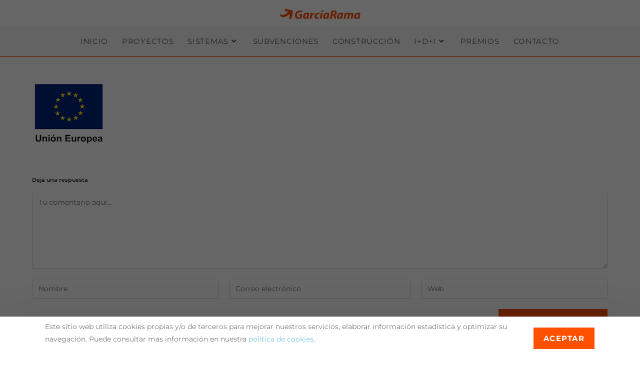

--- FILE ---
content_type: text/html; charset=UTF-8
request_url: https://garciarama.com/incentivos-fiscales-idi/union-europea/
body_size: 20159
content:
<!DOCTYPE html>
<html class="html" lang="es">
<head>
	<meta charset="UTF-8">
	<link rel="profile" href="https://gmpg.org/xfn/11">

	<meta name='robots' content='index, follow, max-image-preview:large, max-snippet:-1, max-video-preview:-1' />
	<style>img:is([sizes="auto" i], [sizes^="auto," i]) { contain-intrinsic-size: 3000px 1500px }</style>
	<meta name="viewport" content="width=device-width, initial-scale=1">
	<!-- This site is optimized with the Yoast SEO plugin v26.4 - https://yoast.com/wordpress/plugins/seo/ -->
	<title>Unión Europea - Rehabilitación fachadas Asturias - GARCÍA RAMA</title>
	<link rel="canonical" href="https://garciarama.com/incentivos-fiscales-idi/union-europea/" />
	<meta property="og:locale" content="es_ES" />
	<meta property="og:type" content="article" />
	<meta property="og:title" content="Unión Europea - Rehabilitación fachadas Asturias - GARCÍA RAMA" />
	<meta property="og:url" content="https://garciarama.com/incentivos-fiscales-idi/union-europea/" />
	<meta property="og:site_name" content="Rehabilitación fachadas Asturias - GARCÍA RAMA" />
	<meta property="article:publisher" content="https://www.facebook.com/GarciaRamaRehabilitacion" />
	<meta property="article:modified_time" content="2019-05-02T17:13:52+00:00" />
	<meta property="og:image" content="https://garciarama.com/incentivos-fiscales-idi/union-europea" />
	<meta property="og:image:width" content="151" />
	<meta property="og:image:height" content="128" />
	<meta property="og:image:type" content="image/png" />
	<script type="application/ld+json" class="yoast-schema-graph">{"@context":"https://schema.org","@graph":[{"@type":"WebPage","@id":"https://garciarama.com/incentivos-fiscales-idi/union-europea/","url":"https://garciarama.com/incentivos-fiscales-idi/union-europea/","name":"Unión Europea - Rehabilitación fachadas Asturias - GARCÍA RAMA","isPartOf":{"@id":"https://garciarama.com/#website"},"primaryImageOfPage":{"@id":"https://garciarama.com/incentivos-fiscales-idi/union-europea/#primaryimage"},"image":{"@id":"https://garciarama.com/incentivos-fiscales-idi/union-europea/#primaryimage"},"thumbnailUrl":"https://garciarama.com/wp-content/uploads/2019/02/UNION-EUROPEA.png","datePublished":"2019-02-19T18:37:29+00:00","dateModified":"2019-05-02T17:13:52+00:00","breadcrumb":{"@id":"https://garciarama.com/incentivos-fiscales-idi/union-europea/#breadcrumb"},"inLanguage":"es","potentialAction":[{"@type":"ReadAction","target":["https://garciarama.com/incentivos-fiscales-idi/union-europea/"]}]},{"@type":"ImageObject","inLanguage":"es","@id":"https://garciarama.com/incentivos-fiscales-idi/union-europea/#primaryimage","url":"https://garciarama.com/wp-content/uploads/2019/02/UNION-EUROPEA.png","contentUrl":"https://garciarama.com/wp-content/uploads/2019/02/UNION-EUROPEA.png","width":151,"height":128,"caption":"Unión Europea"},{"@type":"BreadcrumbList","@id":"https://garciarama.com/incentivos-fiscales-idi/union-europea/#breadcrumb","itemListElement":[{"@type":"ListItem","position":1,"name":"Portada","item":"https://garciarama.com/"},{"@type":"ListItem","position":2,"name":"INCENTIVOS FISCALES I+D+i","item":"https://garciarama.com/incentivos-fiscales-idi/"},{"@type":"ListItem","position":3,"name":"Unión Europea"}]},{"@type":"WebSite","@id":"https://garciarama.com/#website","url":"https://garciarama.com/","name":"GarcíaRama","description":"Rehabilitación de fachadas en Asturias. Gijón, Oviedo, Avilés, Siero, Langreo, Mieres, Castrillón, etc. Fachadas ventiladas y sate. Subvenciones y ayudas","publisher":{"@id":"https://garciarama.com/#organization"},"potentialAction":[{"@type":"SearchAction","target":{"@type":"EntryPoint","urlTemplate":"https://garciarama.com/?s={search_term_string}"},"query-input":{"@type":"PropertyValueSpecification","valueRequired":true,"valueName":"search_term_string"}}],"inLanguage":"es"},{"@type":"Organization","@id":"https://garciarama.com/#organization","name":"GarcíaRama","url":"https://garciarama.com/","logo":{"@type":"ImageObject","inLanguage":"es","@id":"https://garciarama.com/#/schema/logo/image/","url":"https://garciarama.com/wp-content/uploads/2018/11/logo-GarcíaRama-1200-2.png","contentUrl":"https://garciarama.com/wp-content/uploads/2018/11/logo-GarcíaRama-1200-2.png","width":1200,"height":163,"caption":"GarcíaRama"},"image":{"@id":"https://garciarama.com/#/schema/logo/image/"},"sameAs":["https://www.facebook.com/GarciaRamaRehabilitacion","https://x.com/garciarama","https://www.linkedin.com/company/garca-rama","https://www.instagram.com/garciarama_com/"]}]}</script>
	<!-- / Yoast SEO plugin. -->


<link rel='dns-prefetch' href='//fonts.googleapis.com' />
<link rel="alternate" type="application/rss+xml" title="Rehabilitación fachadas Asturias - GARCÍA RAMA &raquo; Feed" href="https://garciarama.com/feed/" />
<link rel="alternate" type="application/rss+xml" title="Rehabilitación fachadas Asturias - GARCÍA RAMA &raquo; Feed de los comentarios" href="https://garciarama.com/comments/feed/" />
<link rel="alternate" type="application/rss+xml" title="Rehabilitación fachadas Asturias - GARCÍA RAMA &raquo; Comentario Unión Europea del feed" href="https://garciarama.com/incentivos-fiscales-idi/union-europea/feed/" />
<script>
window._wpemojiSettings = {"baseUrl":"https:\/\/s.w.org\/images\/core\/emoji\/16.0.1\/72x72\/","ext":".png","svgUrl":"https:\/\/s.w.org\/images\/core\/emoji\/16.0.1\/svg\/","svgExt":".svg","source":{"concatemoji":"https:\/\/garciarama.com\/wp-includes\/js\/wp-emoji-release.min.js?ver=6.8.3"}};
/*! This file is auto-generated */
!function(s,n){var o,i,e;function c(e){try{var t={supportTests:e,timestamp:(new Date).valueOf()};sessionStorage.setItem(o,JSON.stringify(t))}catch(e){}}function p(e,t,n){e.clearRect(0,0,e.canvas.width,e.canvas.height),e.fillText(t,0,0);var t=new Uint32Array(e.getImageData(0,0,e.canvas.width,e.canvas.height).data),a=(e.clearRect(0,0,e.canvas.width,e.canvas.height),e.fillText(n,0,0),new Uint32Array(e.getImageData(0,0,e.canvas.width,e.canvas.height).data));return t.every(function(e,t){return e===a[t]})}function u(e,t){e.clearRect(0,0,e.canvas.width,e.canvas.height),e.fillText(t,0,0);for(var n=e.getImageData(16,16,1,1),a=0;a<n.data.length;a++)if(0!==n.data[a])return!1;return!0}function f(e,t,n,a){switch(t){case"flag":return n(e,"\ud83c\udff3\ufe0f\u200d\u26a7\ufe0f","\ud83c\udff3\ufe0f\u200b\u26a7\ufe0f")?!1:!n(e,"\ud83c\udde8\ud83c\uddf6","\ud83c\udde8\u200b\ud83c\uddf6")&&!n(e,"\ud83c\udff4\udb40\udc67\udb40\udc62\udb40\udc65\udb40\udc6e\udb40\udc67\udb40\udc7f","\ud83c\udff4\u200b\udb40\udc67\u200b\udb40\udc62\u200b\udb40\udc65\u200b\udb40\udc6e\u200b\udb40\udc67\u200b\udb40\udc7f");case"emoji":return!a(e,"\ud83e\udedf")}return!1}function g(e,t,n,a){var r="undefined"!=typeof WorkerGlobalScope&&self instanceof WorkerGlobalScope?new OffscreenCanvas(300,150):s.createElement("canvas"),o=r.getContext("2d",{willReadFrequently:!0}),i=(o.textBaseline="top",o.font="600 32px Arial",{});return e.forEach(function(e){i[e]=t(o,e,n,a)}),i}function t(e){var t=s.createElement("script");t.src=e,t.defer=!0,s.head.appendChild(t)}"undefined"!=typeof Promise&&(o="wpEmojiSettingsSupports",i=["flag","emoji"],n.supports={everything:!0,everythingExceptFlag:!0},e=new Promise(function(e){s.addEventListener("DOMContentLoaded",e,{once:!0})}),new Promise(function(t){var n=function(){try{var e=JSON.parse(sessionStorage.getItem(o));if("object"==typeof e&&"number"==typeof e.timestamp&&(new Date).valueOf()<e.timestamp+604800&&"object"==typeof e.supportTests)return e.supportTests}catch(e){}return null}();if(!n){if("undefined"!=typeof Worker&&"undefined"!=typeof OffscreenCanvas&&"undefined"!=typeof URL&&URL.createObjectURL&&"undefined"!=typeof Blob)try{var e="postMessage("+g.toString()+"("+[JSON.stringify(i),f.toString(),p.toString(),u.toString()].join(",")+"));",a=new Blob([e],{type:"text/javascript"}),r=new Worker(URL.createObjectURL(a),{name:"wpTestEmojiSupports"});return void(r.onmessage=function(e){c(n=e.data),r.terminate(),t(n)})}catch(e){}c(n=g(i,f,p,u))}t(n)}).then(function(e){for(var t in e)n.supports[t]=e[t],n.supports.everything=n.supports.everything&&n.supports[t],"flag"!==t&&(n.supports.everythingExceptFlag=n.supports.everythingExceptFlag&&n.supports[t]);n.supports.everythingExceptFlag=n.supports.everythingExceptFlag&&!n.supports.flag,n.DOMReady=!1,n.readyCallback=function(){n.DOMReady=!0}}).then(function(){return e}).then(function(){var e;n.supports.everything||(n.readyCallback(),(e=n.source||{}).concatemoji?t(e.concatemoji):e.wpemoji&&e.twemoji&&(t(e.twemoji),t(e.wpemoji)))}))}((window,document),window._wpemojiSettings);
</script>
<style id='wp-emoji-styles-inline-css'>

	img.wp-smiley, img.emoji {
		display: inline !important;
		border: none !important;
		box-shadow: none !important;
		height: 1em !important;
		width: 1em !important;
		margin: 0 0.07em !important;
		vertical-align: -0.1em !important;
		background: none !important;
		padding: 0 !important;
	}
</style>
<link rel='stylesheet' id='wp-block-library-css' href='https://garciarama.com/wp-includes/css/dist/block-library/style.min.css?ver=6.8.3' media='all' />
<style id='wp-block-library-theme-inline-css'>
.wp-block-audio :where(figcaption){color:#555;font-size:13px;text-align:center}.is-dark-theme .wp-block-audio :where(figcaption){color:#ffffffa6}.wp-block-audio{margin:0 0 1em}.wp-block-code{border:1px solid #ccc;border-radius:4px;font-family:Menlo,Consolas,monaco,monospace;padding:.8em 1em}.wp-block-embed :where(figcaption){color:#555;font-size:13px;text-align:center}.is-dark-theme .wp-block-embed :where(figcaption){color:#ffffffa6}.wp-block-embed{margin:0 0 1em}.blocks-gallery-caption{color:#555;font-size:13px;text-align:center}.is-dark-theme .blocks-gallery-caption{color:#ffffffa6}:root :where(.wp-block-image figcaption){color:#555;font-size:13px;text-align:center}.is-dark-theme :root :where(.wp-block-image figcaption){color:#ffffffa6}.wp-block-image{margin:0 0 1em}.wp-block-pullquote{border-bottom:4px solid;border-top:4px solid;color:currentColor;margin-bottom:1.75em}.wp-block-pullquote cite,.wp-block-pullquote footer,.wp-block-pullquote__citation{color:currentColor;font-size:.8125em;font-style:normal;text-transform:uppercase}.wp-block-quote{border-left:.25em solid;margin:0 0 1.75em;padding-left:1em}.wp-block-quote cite,.wp-block-quote footer{color:currentColor;font-size:.8125em;font-style:normal;position:relative}.wp-block-quote:where(.has-text-align-right){border-left:none;border-right:.25em solid;padding-left:0;padding-right:1em}.wp-block-quote:where(.has-text-align-center){border:none;padding-left:0}.wp-block-quote.is-large,.wp-block-quote.is-style-large,.wp-block-quote:where(.is-style-plain){border:none}.wp-block-search .wp-block-search__label{font-weight:700}.wp-block-search__button{border:1px solid #ccc;padding:.375em .625em}:where(.wp-block-group.has-background){padding:1.25em 2.375em}.wp-block-separator.has-css-opacity{opacity:.4}.wp-block-separator{border:none;border-bottom:2px solid;margin-left:auto;margin-right:auto}.wp-block-separator.has-alpha-channel-opacity{opacity:1}.wp-block-separator:not(.is-style-wide):not(.is-style-dots){width:100px}.wp-block-separator.has-background:not(.is-style-dots){border-bottom:none;height:1px}.wp-block-separator.has-background:not(.is-style-wide):not(.is-style-dots){height:2px}.wp-block-table{margin:0 0 1em}.wp-block-table td,.wp-block-table th{word-break:normal}.wp-block-table :where(figcaption){color:#555;font-size:13px;text-align:center}.is-dark-theme .wp-block-table :where(figcaption){color:#ffffffa6}.wp-block-video :where(figcaption){color:#555;font-size:13px;text-align:center}.is-dark-theme .wp-block-video :where(figcaption){color:#ffffffa6}.wp-block-video{margin:0 0 1em}:root :where(.wp-block-template-part.has-background){margin-bottom:0;margin-top:0;padding:1.25em 2.375em}
</style>
<style id='classic-theme-styles-inline-css'>
/*! This file is auto-generated */
.wp-block-button__link{color:#fff;background-color:#32373c;border-radius:9999px;box-shadow:none;text-decoration:none;padding:calc(.667em + 2px) calc(1.333em + 2px);font-size:1.125em}.wp-block-file__button{background:#32373c;color:#fff;text-decoration:none}
</style>
<style id='global-styles-inline-css'>
:root{--wp--preset--aspect-ratio--square: 1;--wp--preset--aspect-ratio--4-3: 4/3;--wp--preset--aspect-ratio--3-4: 3/4;--wp--preset--aspect-ratio--3-2: 3/2;--wp--preset--aspect-ratio--2-3: 2/3;--wp--preset--aspect-ratio--16-9: 16/9;--wp--preset--aspect-ratio--9-16: 9/16;--wp--preset--color--black: #000000;--wp--preset--color--cyan-bluish-gray: #abb8c3;--wp--preset--color--white: #ffffff;--wp--preset--color--pale-pink: #f78da7;--wp--preset--color--vivid-red: #cf2e2e;--wp--preset--color--luminous-vivid-orange: #ff6900;--wp--preset--color--luminous-vivid-amber: #fcb900;--wp--preset--color--light-green-cyan: #7bdcb5;--wp--preset--color--vivid-green-cyan: #00d084;--wp--preset--color--pale-cyan-blue: #8ed1fc;--wp--preset--color--vivid-cyan-blue: #0693e3;--wp--preset--color--vivid-purple: #9b51e0;--wp--preset--gradient--vivid-cyan-blue-to-vivid-purple: linear-gradient(135deg,rgba(6,147,227,1) 0%,rgb(155,81,224) 100%);--wp--preset--gradient--light-green-cyan-to-vivid-green-cyan: linear-gradient(135deg,rgb(122,220,180) 0%,rgb(0,208,130) 100%);--wp--preset--gradient--luminous-vivid-amber-to-luminous-vivid-orange: linear-gradient(135deg,rgba(252,185,0,1) 0%,rgba(255,105,0,1) 100%);--wp--preset--gradient--luminous-vivid-orange-to-vivid-red: linear-gradient(135deg,rgba(255,105,0,1) 0%,rgb(207,46,46) 100%);--wp--preset--gradient--very-light-gray-to-cyan-bluish-gray: linear-gradient(135deg,rgb(238,238,238) 0%,rgb(169,184,195) 100%);--wp--preset--gradient--cool-to-warm-spectrum: linear-gradient(135deg,rgb(74,234,220) 0%,rgb(151,120,209) 20%,rgb(207,42,186) 40%,rgb(238,44,130) 60%,rgb(251,105,98) 80%,rgb(254,248,76) 100%);--wp--preset--gradient--blush-light-purple: linear-gradient(135deg,rgb(255,206,236) 0%,rgb(152,150,240) 100%);--wp--preset--gradient--blush-bordeaux: linear-gradient(135deg,rgb(254,205,165) 0%,rgb(254,45,45) 50%,rgb(107,0,62) 100%);--wp--preset--gradient--luminous-dusk: linear-gradient(135deg,rgb(255,203,112) 0%,rgb(199,81,192) 50%,rgb(65,88,208) 100%);--wp--preset--gradient--pale-ocean: linear-gradient(135deg,rgb(255,245,203) 0%,rgb(182,227,212) 50%,rgb(51,167,181) 100%);--wp--preset--gradient--electric-grass: linear-gradient(135deg,rgb(202,248,128) 0%,rgb(113,206,126) 100%);--wp--preset--gradient--midnight: linear-gradient(135deg,rgb(2,3,129) 0%,rgb(40,116,252) 100%);--wp--preset--font-size--small: 13px;--wp--preset--font-size--medium: 20px;--wp--preset--font-size--large: 36px;--wp--preset--font-size--x-large: 42px;--wp--preset--spacing--20: 0.44rem;--wp--preset--spacing--30: 0.67rem;--wp--preset--spacing--40: 1rem;--wp--preset--spacing--50: 1.5rem;--wp--preset--spacing--60: 2.25rem;--wp--preset--spacing--70: 3.38rem;--wp--preset--spacing--80: 5.06rem;--wp--preset--shadow--natural: 6px 6px 9px rgba(0, 0, 0, 0.2);--wp--preset--shadow--deep: 12px 12px 50px rgba(0, 0, 0, 0.4);--wp--preset--shadow--sharp: 6px 6px 0px rgba(0, 0, 0, 0.2);--wp--preset--shadow--outlined: 6px 6px 0px -3px rgba(255, 255, 255, 1), 6px 6px rgba(0, 0, 0, 1);--wp--preset--shadow--crisp: 6px 6px 0px rgba(0, 0, 0, 1);}:where(.is-layout-flex){gap: 0.5em;}:where(.is-layout-grid){gap: 0.5em;}body .is-layout-flex{display: flex;}.is-layout-flex{flex-wrap: wrap;align-items: center;}.is-layout-flex > :is(*, div){margin: 0;}body .is-layout-grid{display: grid;}.is-layout-grid > :is(*, div){margin: 0;}:where(.wp-block-columns.is-layout-flex){gap: 2em;}:where(.wp-block-columns.is-layout-grid){gap: 2em;}:where(.wp-block-post-template.is-layout-flex){gap: 1.25em;}:where(.wp-block-post-template.is-layout-grid){gap: 1.25em;}.has-black-color{color: var(--wp--preset--color--black) !important;}.has-cyan-bluish-gray-color{color: var(--wp--preset--color--cyan-bluish-gray) !important;}.has-white-color{color: var(--wp--preset--color--white) !important;}.has-pale-pink-color{color: var(--wp--preset--color--pale-pink) !important;}.has-vivid-red-color{color: var(--wp--preset--color--vivid-red) !important;}.has-luminous-vivid-orange-color{color: var(--wp--preset--color--luminous-vivid-orange) !important;}.has-luminous-vivid-amber-color{color: var(--wp--preset--color--luminous-vivid-amber) !important;}.has-light-green-cyan-color{color: var(--wp--preset--color--light-green-cyan) !important;}.has-vivid-green-cyan-color{color: var(--wp--preset--color--vivid-green-cyan) !important;}.has-pale-cyan-blue-color{color: var(--wp--preset--color--pale-cyan-blue) !important;}.has-vivid-cyan-blue-color{color: var(--wp--preset--color--vivid-cyan-blue) !important;}.has-vivid-purple-color{color: var(--wp--preset--color--vivid-purple) !important;}.has-black-background-color{background-color: var(--wp--preset--color--black) !important;}.has-cyan-bluish-gray-background-color{background-color: var(--wp--preset--color--cyan-bluish-gray) !important;}.has-white-background-color{background-color: var(--wp--preset--color--white) !important;}.has-pale-pink-background-color{background-color: var(--wp--preset--color--pale-pink) !important;}.has-vivid-red-background-color{background-color: var(--wp--preset--color--vivid-red) !important;}.has-luminous-vivid-orange-background-color{background-color: var(--wp--preset--color--luminous-vivid-orange) !important;}.has-luminous-vivid-amber-background-color{background-color: var(--wp--preset--color--luminous-vivid-amber) !important;}.has-light-green-cyan-background-color{background-color: var(--wp--preset--color--light-green-cyan) !important;}.has-vivid-green-cyan-background-color{background-color: var(--wp--preset--color--vivid-green-cyan) !important;}.has-pale-cyan-blue-background-color{background-color: var(--wp--preset--color--pale-cyan-blue) !important;}.has-vivid-cyan-blue-background-color{background-color: var(--wp--preset--color--vivid-cyan-blue) !important;}.has-vivid-purple-background-color{background-color: var(--wp--preset--color--vivid-purple) !important;}.has-black-border-color{border-color: var(--wp--preset--color--black) !important;}.has-cyan-bluish-gray-border-color{border-color: var(--wp--preset--color--cyan-bluish-gray) !important;}.has-white-border-color{border-color: var(--wp--preset--color--white) !important;}.has-pale-pink-border-color{border-color: var(--wp--preset--color--pale-pink) !important;}.has-vivid-red-border-color{border-color: var(--wp--preset--color--vivid-red) !important;}.has-luminous-vivid-orange-border-color{border-color: var(--wp--preset--color--luminous-vivid-orange) !important;}.has-luminous-vivid-amber-border-color{border-color: var(--wp--preset--color--luminous-vivid-amber) !important;}.has-light-green-cyan-border-color{border-color: var(--wp--preset--color--light-green-cyan) !important;}.has-vivid-green-cyan-border-color{border-color: var(--wp--preset--color--vivid-green-cyan) !important;}.has-pale-cyan-blue-border-color{border-color: var(--wp--preset--color--pale-cyan-blue) !important;}.has-vivid-cyan-blue-border-color{border-color: var(--wp--preset--color--vivid-cyan-blue) !important;}.has-vivid-purple-border-color{border-color: var(--wp--preset--color--vivid-purple) !important;}.has-vivid-cyan-blue-to-vivid-purple-gradient-background{background: var(--wp--preset--gradient--vivid-cyan-blue-to-vivid-purple) !important;}.has-light-green-cyan-to-vivid-green-cyan-gradient-background{background: var(--wp--preset--gradient--light-green-cyan-to-vivid-green-cyan) !important;}.has-luminous-vivid-amber-to-luminous-vivid-orange-gradient-background{background: var(--wp--preset--gradient--luminous-vivid-amber-to-luminous-vivid-orange) !important;}.has-luminous-vivid-orange-to-vivid-red-gradient-background{background: var(--wp--preset--gradient--luminous-vivid-orange-to-vivid-red) !important;}.has-very-light-gray-to-cyan-bluish-gray-gradient-background{background: var(--wp--preset--gradient--very-light-gray-to-cyan-bluish-gray) !important;}.has-cool-to-warm-spectrum-gradient-background{background: var(--wp--preset--gradient--cool-to-warm-spectrum) !important;}.has-blush-light-purple-gradient-background{background: var(--wp--preset--gradient--blush-light-purple) !important;}.has-blush-bordeaux-gradient-background{background: var(--wp--preset--gradient--blush-bordeaux) !important;}.has-luminous-dusk-gradient-background{background: var(--wp--preset--gradient--luminous-dusk) !important;}.has-pale-ocean-gradient-background{background: var(--wp--preset--gradient--pale-ocean) !important;}.has-electric-grass-gradient-background{background: var(--wp--preset--gradient--electric-grass) !important;}.has-midnight-gradient-background{background: var(--wp--preset--gradient--midnight) !important;}.has-small-font-size{font-size: var(--wp--preset--font-size--small) !important;}.has-medium-font-size{font-size: var(--wp--preset--font-size--medium) !important;}.has-large-font-size{font-size: var(--wp--preset--font-size--large) !important;}.has-x-large-font-size{font-size: var(--wp--preset--font-size--x-large) !important;}
:where(.wp-block-post-template.is-layout-flex){gap: 1.25em;}:where(.wp-block-post-template.is-layout-grid){gap: 1.25em;}
:where(.wp-block-columns.is-layout-flex){gap: 2em;}:where(.wp-block-columns.is-layout-grid){gap: 2em;}
:root :where(.wp-block-pullquote){font-size: 1.5em;line-height: 1.6;}
</style>
<link rel='stylesheet' id='fontawesome-style-css' href='https://garciarama.com/wp-content/plugins/blogmentor/assets/css/fontawesome-v5.2.0.css?ver=6.8.3' media='all' />
<link rel='stylesheet' id='common-layout-style-css' href='https://garciarama.com/wp-content/plugins/blogmentor/assets/css/common-layout-style.css?ver=6.8.3' media='all' />
<link rel='stylesheet' id='grid-layout-style-css' href='https://garciarama.com/wp-content/plugins/blogmentor/assets/css/grid-layout-style.css?ver=6.8.3' media='all' />
<link rel='stylesheet' id='masonry-layout-style-css' href='https://garciarama.com/wp-content/plugins/blogmentor/assets/css/masonry-layout-style.css?ver=6.8.3' media='all' />
<link rel='stylesheet' id='metro-layout-style-css' href='https://garciarama.com/wp-content/plugins/blogmentor/assets/css/metro-layout-style.css?ver=6.8.3' media='all' />
<link rel='stylesheet' id='oceanwp-style-css' href='https://garciarama.com/wp-content/themes/oceanwp/assets/css/style.min.css?ver=1.0' media='all' />
<link rel='stylesheet' id='child-style-css' href='https://garciarama.com/wp-content/themes/oceanwp-child-theme-master/style.css?ver=6.8.3' media='all' />
<link rel='stylesheet' id='elementor-frontend-css' href='https://garciarama.com/wp-content/plugins/elementor/assets/css/frontend.min.css?ver=3.34.4' media='all' />
<link rel='stylesheet' id='elementor-post-4317-css' href='https://garciarama.com/wp-content/uploads/elementor/css/post-4317.css?ver=1769705225' media='all' />
<link rel='stylesheet' id='font-awesome-css' href='https://garciarama.com/wp-content/themes/oceanwp/assets/fonts/fontawesome/css/all.min.css?ver=6.7.2' media='all' />
<link rel='stylesheet' id='simple-line-icons-css' href='https://garciarama.com/wp-content/themes/oceanwp/assets/css/third/simple-line-icons.min.css?ver=2.4.0' media='all' />
<link rel='stylesheet' id='oceanwp-google-font-montserrat-css' href='//fonts.googleapis.com/css?family=Montserrat%3A100%2C200%2C300%2C400%2C500%2C600%2C700%2C800%2C900%2C100i%2C200i%2C300i%2C400i%2C500i%2C600i%2C700i%2C800i%2C900i&#038;subset=latin&#038;display=swap&#038;ver=6.8.3' media='all' />
<link rel='stylesheet' id='oe-widgets-style-css' href='https://garciarama.com/wp-content/plugins/ocean-extra/assets/css/widgets.css?ver=6.8.3' media='all' />
<link rel='stylesheet' id='ocean-cookie-notice-css' href='https://garciarama.com/wp-content/plugins/ocean-cookie-notice/assets/css/style.min.css?ver=6.8.3' media='all' />
<link rel='stylesheet' id='osh-styles-css' href='https://garciarama.com/wp-content/plugins/ocean-sticky-header/assets/css/style.min.css?ver=6.8.3' media='all' />
<link rel='stylesheet' id='elementor-icons-shared-0-css' href='https://garciarama.com/wp-content/plugins/elementor/assets/lib/font-awesome/css/fontawesome.min.css?ver=5.15.3' media='all' />
<link rel='stylesheet' id='elementor-icons-fa-brands-css' href='https://garciarama.com/wp-content/plugins/elementor/assets/lib/font-awesome/css/brands.min.css?ver=5.15.3' media='all' />
<script src="https://garciarama.com/wp-includes/js/jquery/jquery.min.js?ver=3.7.1" id="jquery-core-js"></script>
<script src="https://garciarama.com/wp-includes/js/jquery/jquery-migrate.min.js?ver=3.4.1" id="jquery-migrate-js"></script>
<script src="https://garciarama.com/wp-content/plugins/blogmentor/assets/js/custom.js?ver=6.8.3" id="custom-script-js"></script>
<script src="https://garciarama.com/wp-content/plugins/sticky-header-effects-for-elementor/assets/js/she-header.js?ver=2.1.7" id="she-header-js"></script>
<link rel="https://api.w.org/" href="https://garciarama.com/wp-json/" /><link rel="alternate" title="JSON" type="application/json" href="https://garciarama.com/wp-json/wp/v2/media/2462" /><link rel="EditURI" type="application/rsd+xml" title="RSD" href="https://garciarama.com/xmlrpc.php?rsd" />
<meta name="generator" content="WordPress 6.8.3" />
<link rel='shortlink' href='https://garciarama.com/?p=2462' />
<link rel="alternate" title="oEmbed (JSON)" type="application/json+oembed" href="https://garciarama.com/wp-json/oembed/1.0/embed?url=https%3A%2F%2Fgarciarama.com%2Fincentivos-fiscales-idi%2Funion-europea%2F" />
<link rel="alternate" title="oEmbed (XML)" type="text/xml+oembed" href="https://garciarama.com/wp-json/oembed/1.0/embed?url=https%3A%2F%2Fgarciarama.com%2Fincentivos-fiscales-idi%2Funion-europea%2F&#038;format=xml" />
<meta name="generator" content="Elementor 3.34.4; features: additional_custom_breakpoints; settings: css_print_method-external, google_font-enabled, font_display-auto">
			<style>
				.e-con.e-parent:nth-of-type(n+4):not(.e-lazyloaded):not(.e-no-lazyload),
				.e-con.e-parent:nth-of-type(n+4):not(.e-lazyloaded):not(.e-no-lazyload) * {
					background-image: none !important;
				}
				@media screen and (max-height: 1024px) {
					.e-con.e-parent:nth-of-type(n+3):not(.e-lazyloaded):not(.e-no-lazyload),
					.e-con.e-parent:nth-of-type(n+3):not(.e-lazyloaded):not(.e-no-lazyload) * {
						background-image: none !important;
					}
				}
				@media screen and (max-height: 640px) {
					.e-con.e-parent:nth-of-type(n+2):not(.e-lazyloaded):not(.e-no-lazyload),
					.e-con.e-parent:nth-of-type(n+2):not(.e-lazyloaded):not(.e-no-lazyload) * {
						background-image: none !important;
					}
				}
			</style>
			<link rel="icon" href="https://garciarama.com/wp-content/uploads/2018/10/flecha-150x150.png" sizes="32x32" />
<link rel="icon" href="https://garciarama.com/wp-content/uploads/2018/10/flecha.png" sizes="192x192" />
<link rel="apple-touch-icon" href="https://garciarama.com/wp-content/uploads/2018/10/flecha.png" />
<meta name="msapplication-TileImage" content="https://garciarama.com/wp-content/uploads/2018/10/flecha.png" />
<!-- OceanWP CSS -->
<style type="text/css">
/* Colors */a:hover,a.light:hover,.theme-heading .text::before,.theme-heading .text::after,#top-bar-content >a:hover,#top-bar-social li.oceanwp-email a:hover,#site-navigation-wrap .dropdown-menu >li >a:hover,#site-header.medium-header #medium-searchform button:hover,.oceanwp-mobile-menu-icon a:hover,.blog-entry.post .blog-entry-header .entry-title a:hover,.blog-entry.post .blog-entry-readmore a:hover,.blog-entry.thumbnail-entry .blog-entry-category a,ul.meta li a:hover,.dropcap,.single nav.post-navigation .nav-links .title,body .related-post-title a:hover,body #wp-calendar caption,body .contact-info-widget.default i,body .contact-info-widget.big-icons i,body .custom-links-widget .oceanwp-custom-links li a:hover,body .custom-links-widget .oceanwp-custom-links li a:hover:before,body .posts-thumbnails-widget li a:hover,body .social-widget li.oceanwp-email a:hover,.comment-author .comment-meta .comment-reply-link,#respond #cancel-comment-reply-link:hover,#footer-widgets .footer-box a:hover,#footer-bottom a:hover,#footer-bottom #footer-bottom-menu a:hover,.sidr a:hover,.sidr-class-dropdown-toggle:hover,.sidr-class-menu-item-has-children.active >a,.sidr-class-menu-item-has-children.active >a >.sidr-class-dropdown-toggle,input[type=checkbox]:checked:before{color:#fe5000}.single nav.post-navigation .nav-links .title .owp-icon use,.blog-entry.post .blog-entry-readmore a:hover .owp-icon use,body .contact-info-widget.default .owp-icon use,body .contact-info-widget.big-icons .owp-icon use{stroke:#fe5000}input[type="button"],input[type="reset"],input[type="submit"],button[type="submit"],.button,#site-navigation-wrap .dropdown-menu >li.btn >a >span,.thumbnail:hover i,.thumbnail:hover .link-post-svg-icon,.post-quote-content,.omw-modal .omw-close-modal,body .contact-info-widget.big-icons li:hover i,body .contact-info-widget.big-icons li:hover .owp-icon,body div.wpforms-container-full .wpforms-form input[type=submit],body div.wpforms-container-full .wpforms-form button[type=submit],body div.wpforms-container-full .wpforms-form .wpforms-page-button,.woocommerce-cart .wp-element-button,.woocommerce-checkout .wp-element-button,.wp-block-button__link{background-color:#fe5000}.widget-title{border-color:#fe5000}blockquote{border-color:#fe5000}.wp-block-quote{border-color:#fe5000}#searchform-dropdown{border-color:#fe5000}.dropdown-menu .sub-menu{border-color:#fe5000}.blog-entry.large-entry .blog-entry-readmore a:hover{border-color:#fe5000}.oceanwp-newsletter-form-wrap input[type="email"]:focus{border-color:#fe5000}.social-widget li.oceanwp-email a:hover{border-color:#fe5000}#respond #cancel-comment-reply-link:hover{border-color:#fe5000}body .contact-info-widget.big-icons li:hover i{border-color:#fe5000}body .contact-info-widget.big-icons li:hover .owp-icon{border-color:#fe5000}#footer-widgets .oceanwp-newsletter-form-wrap input[type="email"]:focus{border-color:#fe5000}input[type="button"]:hover,input[type="reset"]:hover,input[type="submit"]:hover,button[type="submit"]:hover,input[type="button"]:focus,input[type="reset"]:focus,input[type="submit"]:focus,button[type="submit"]:focus,.button:hover,.button:focus,#site-navigation-wrap .dropdown-menu >li.btn >a:hover >span,.post-quote-author,.omw-modal .omw-close-modal:hover,body div.wpforms-container-full .wpforms-form input[type=submit]:hover,body div.wpforms-container-full .wpforms-form button[type=submit]:hover,body div.wpforms-container-full .wpforms-form .wpforms-page-button:hover,.woocommerce-cart .wp-element-button:hover,.woocommerce-checkout .wp-element-button:hover,.wp-block-button__link:hover{background-color:#fe5000}a:hover{color:#fe5000}a:hover .owp-icon use{stroke:#fe5000}body .theme-button:hover,body input[type="submit"]:hover,body button[type="submit"]:hover,body button:hover,body .button:hover,body div.wpforms-container-full .wpforms-form input[type=submit]:hover,body div.wpforms-container-full .wpforms-form input[type=submit]:active,body div.wpforms-container-full .wpforms-form button[type=submit]:hover,body div.wpforms-container-full .wpforms-form button[type=submit]:active,body div.wpforms-container-full .wpforms-form .wpforms-page-button:hover,body div.wpforms-container-full .wpforms-form .wpforms-page-button:active,.woocommerce-cart .wp-element-button:hover,.woocommerce-checkout .wp-element-button:hover,.wp-block-button__link:hover{background-color:#0072c0}body .theme-button,body input[type="submit"],body button[type="submit"],body button,body .button,body div.wpforms-container-full .wpforms-form input[type=submit],body div.wpforms-container-full .wpforms-form button[type=submit],body div.wpforms-container-full .wpforms-form .wpforms-page-button,.woocommerce-cart .wp-element-button,.woocommerce-checkout .wp-element-button,.wp-block-button__link{border-color:#ffffff}body .theme-button:hover,body input[type="submit"]:hover,body button[type="submit"]:hover,body button:hover,body .button:hover,body div.wpforms-container-full .wpforms-form input[type=submit]:hover,body div.wpforms-container-full .wpforms-form input[type=submit]:active,body div.wpforms-container-full .wpforms-form button[type=submit]:hover,body div.wpforms-container-full .wpforms-form button[type=submit]:active,body div.wpforms-container-full .wpforms-form .wpforms-page-button:hover,body div.wpforms-container-full .wpforms-form .wpforms-page-button:active,.woocommerce-cart .wp-element-button:hover,.woocommerce-checkout .wp-element-button:hover,.wp-block-button__link:hover{border-color:#ffffff}/* OceanWP Style Settings CSS */.theme-button,input[type="submit"],button[type="submit"],button,.button,body div.wpforms-container-full .wpforms-form input[type=submit],body div.wpforms-container-full .wpforms-form button[type=submit],body div.wpforms-container-full .wpforms-form .wpforms-page-button{border-style:solid}.theme-button,input[type="submit"],button[type="submit"],button,.button,body div.wpforms-container-full .wpforms-form input[type=submit],body div.wpforms-container-full .wpforms-form button[type=submit],body div.wpforms-container-full .wpforms-form .wpforms-page-button{border-width:1px}form input[type="text"],form input[type="password"],form input[type="email"],form input[type="url"],form input[type="date"],form input[type="month"],form input[type="time"],form input[type="datetime"],form input[type="datetime-local"],form input[type="week"],form input[type="number"],form input[type="search"],form input[type="tel"],form input[type="color"],form select,form textarea,.woocommerce .woocommerce-checkout .select2-container--default .select2-selection--single{border-style:solid}body div.wpforms-container-full .wpforms-form input[type=date],body div.wpforms-container-full .wpforms-form input[type=datetime],body div.wpforms-container-full .wpforms-form input[type=datetime-local],body div.wpforms-container-full .wpforms-form input[type=email],body div.wpforms-container-full .wpforms-form input[type=month],body div.wpforms-container-full .wpforms-form input[type=number],body div.wpforms-container-full .wpforms-form input[type=password],body div.wpforms-container-full .wpforms-form input[type=range],body div.wpforms-container-full .wpforms-form input[type=search],body div.wpforms-container-full .wpforms-form input[type=tel],body div.wpforms-container-full .wpforms-form input[type=text],body div.wpforms-container-full .wpforms-form input[type=time],body div.wpforms-container-full .wpforms-form input[type=url],body div.wpforms-container-full .wpforms-form input[type=week],body div.wpforms-container-full .wpforms-form select,body div.wpforms-container-full .wpforms-form textarea{border-style:solid}form input[type="text"],form input[type="password"],form input[type="email"],form input[type="url"],form input[type="date"],form input[type="month"],form input[type="time"],form input[type="datetime"],form input[type="datetime-local"],form input[type="week"],form input[type="number"],form input[type="search"],form input[type="tel"],form input[type="color"],form select,form textarea{border-radius:3px}body div.wpforms-container-full .wpforms-form input[type=date],body div.wpforms-container-full .wpforms-form input[type=datetime],body div.wpforms-container-full .wpforms-form input[type=datetime-local],body div.wpforms-container-full .wpforms-form input[type=email],body div.wpforms-container-full .wpforms-form input[type=month],body div.wpforms-container-full .wpforms-form input[type=number],body div.wpforms-container-full .wpforms-form input[type=password],body div.wpforms-container-full .wpforms-form input[type=range],body div.wpforms-container-full .wpforms-form input[type=search],body div.wpforms-container-full .wpforms-form input[type=tel],body div.wpforms-container-full .wpforms-form input[type=text],body div.wpforms-container-full .wpforms-form input[type=time],body div.wpforms-container-full .wpforms-form input[type=url],body div.wpforms-container-full .wpforms-form input[type=week],body div.wpforms-container-full .wpforms-form select,body div.wpforms-container-full .wpforms-form textarea{border-radius:3px}/* Header */#site-header.medium-header .top-header-wrap{padding:14px 0 14px 0}@media (max-width:480px){#site-header.medium-header .top-header-wrap{padding:9px 0 9px 0}}#site-header.medium-header #site-navigation-wrap .dropdown-menu >li >a{padding:0 14px 0 14px}#site-header.has-header-media .overlay-header-media{background-color:rgba(0,0,0,0.5)}#site-header{border-color:#fe5000}#site-logo #site-logo-inner a img,#site-header.center-header #site-navigation-wrap .middle-site-logo a img{max-width:250px}@media (max-width:480px){#site-logo #site-logo-inner a img,#site-header.center-header #site-navigation-wrap .middle-site-logo a img{max-width:242px}}#site-navigation-wrap .dropdown-menu >li >a:hover,.oceanwp-mobile-menu-icon a:hover,#searchform-header-replace-close:hover{color:#fe5000}#site-navigation-wrap .dropdown-menu >li >a:hover .owp-icon use,.oceanwp-mobile-menu-icon a:hover .owp-icon use,#searchform-header-replace-close:hover .owp-icon use{stroke:#fe5000}.dropdown-menu .sub-menu{min-width:210px}.dropdown-menu ul li a.menu-link:hover{color:#fe5000}.dropdown-menu ul li a.menu-link:hover .owp-icon use{stroke:#fe5000}/* Blog CSS */.ocean-single-post-header ul.meta-item li a:hover{color:#333333}/* Footer Widgets */#footer-widgets{padding:0}#footer-widgets{background-color:#ffffff}/* Footer Copyright */#footer-bottom{padding:20px 0 20px 0}#footer-bottom{background-color:#fe5000}#ocn-cookie-wrap .ocn-btn:hover{background-color:#0b7cac}#ocn-cookie-wrap .ocn-icon svg{fill:#777}#ocn-cookie-wrap .ocn-icon:hover svg{fill:#333}/* Sticky Header CSS */.is-sticky #site-header.shrink-header #site-logo #site-logo-inner,.is-sticky #site-header.shrink-header .oceanwp-social-menu .social-menu-inner,.is-sticky #site-header.shrink-header.full_screen-header .menu-bar-inner,.after-header-content .after-header-content-inner{height:60px}.is-sticky #site-header.shrink-header #site-navigation-wrap .dropdown-menu >li >a,.is-sticky #site-header.shrink-header .oceanwp-mobile-menu-icon a,.after-header-content .after-header-content-inner >a,.after-header-content .after-header-content-inner >div >a,#site-navigation-wrap .dropdown-menu >li >span.opl-logout-link{line-height:60px}/* Typography */body{font-family:Montserrat;font-size:14px;line-height:1.8}h1,h2,h3,h4,h5,h6,.theme-heading,.widget-title,.oceanwp-widget-recent-posts-title,.comment-reply-title,.entry-title,.sidebar-box .widget-title{font-family:Montserrat;line-height:1.4}h1{font-family:Montserrat;font-size:23px;line-height:1.4}h2{font-family:Montserrat;font-size:20px;line-height:1.4}h3{font-family:Montserrat;font-size:11px;line-height:1.4}h4{font-family:Montserrat;font-size:12px;line-height:1.4}h5{font-size:14px;line-height:1.4}h6{font-size:15px;line-height:1.4}.page-header .page-header-title,.page-header.background-image-page-header .page-header-title{font-size:32px;line-height:1.4}.page-header .page-subheading{font-size:15px;line-height:1.8}.site-breadcrumbs,.site-breadcrumbs a{font-size:13px;line-height:1.4}#top-bar-content,#top-bar-social-alt{font-size:12px;line-height:1.8}#site-logo a.site-logo-text{font-size:24px;line-height:1.8}#site-navigation-wrap .dropdown-menu >li >a,#site-header.full_screen-header .fs-dropdown-menu >li >a,#site-header.top-header #site-navigation-wrap .dropdown-menu >li >a,#site-header.center-header #site-navigation-wrap .dropdown-menu >li >a,#site-header.medium-header #site-navigation-wrap .dropdown-menu >li >a,.oceanwp-mobile-menu-icon a{font-family:Montserrat;font-size:15px;letter-spacing:.7px}.dropdown-menu ul li a.menu-link,#site-header.full_screen-header .fs-dropdown-menu ul.sub-menu li a{font-family:Montserrat;font-size:12px;line-height:1.2;letter-spacing:.6px}.sidr-class-dropdown-menu li a,a.sidr-class-toggle-sidr-close,#mobile-dropdown ul li a,body #mobile-fullscreen ul li a{font-family:Montserrat;font-size:16px;line-height:1}.blog-entry.post .blog-entry-header .entry-title a{font-size:24px;line-height:1.4}.ocean-single-post-header .single-post-title{font-size:34px;line-height:1.4;letter-spacing:.6px}.ocean-single-post-header ul.meta-item li,.ocean-single-post-header ul.meta-item li a{font-size:13px;line-height:1.4;letter-spacing:.6px}.ocean-single-post-header .post-author-name,.ocean-single-post-header .post-author-name a{font-size:14px;line-height:1.4;letter-spacing:.6px}.ocean-single-post-header .post-author-description{font-size:12px;line-height:1.4;letter-spacing:.6px}.single-post .entry-title{line-height:1.4;letter-spacing:.6px}.single-post ul.meta li,.single-post ul.meta li a{font-size:14px;line-height:1.4;letter-spacing:.6px}.sidebar-box .widget-title,.sidebar-box.widget_block .wp-block-heading{font-size:13px;line-height:1;letter-spacing:1px}#footer-widgets .footer-box .widget-title{font-size:13px;line-height:1;letter-spacing:1px}#footer-bottom #copyright{font-size:12px;line-height:1}#footer-bottom #footer-bottom-menu{font-size:12px;line-height:1}.woocommerce-store-notice.demo_store{line-height:2;letter-spacing:1.5px}.demo_store .woocommerce-store-notice__dismiss-link{line-height:2;letter-spacing:1.5px}.woocommerce ul.products li.product li.title h2,.woocommerce ul.products li.product li.title a{font-size:14px;line-height:1.5}.woocommerce ul.products li.product li.category,.woocommerce ul.products li.product li.category a{font-size:12px;line-height:1}.woocommerce ul.products li.product .price{font-size:18px;line-height:1}.woocommerce ul.products li.product .button,.woocommerce ul.products li.product .product-inner .added_to_cart{font-size:12px;line-height:1.5;letter-spacing:1px}.woocommerce ul.products li.owp-woo-cond-notice span,.woocommerce ul.products li.owp-woo-cond-notice a{font-size:16px;line-height:1;letter-spacing:1px;font-weight:600;text-transform:capitalize}.woocommerce div.product .product_title{font-size:24px;line-height:1.4;letter-spacing:.6px}.woocommerce div.product p.price{font-size:36px;line-height:1}.woocommerce .owp-btn-normal .summary form button.button,.woocommerce .owp-btn-big .summary form button.button,.woocommerce .owp-btn-very-big .summary form button.button{font-size:12px;line-height:1.5;letter-spacing:1px;text-transform:uppercase}.woocommerce div.owp-woo-single-cond-notice span,.woocommerce div.owp-woo-single-cond-notice a{font-size:18px;line-height:2;letter-spacing:1.5px;font-weight:600;text-transform:capitalize}.ocean-preloader--active .preloader-after-content{font-size:20px;line-height:1.8;letter-spacing:.6px}#ocn-cookie-wrap .ocn-cookie-content{font-size:15px}#ocn-cookie-wrap .ocn-btn{font-size:15px}
</style></head>

<body data-rsssl=1 class="attachment wp-singular attachment-template-default attachmentid-2462 attachment-png wp-custom-logo wp-embed-responsive wp-theme-oceanwp wp-child-theme-oceanwp-child-theme-master eio-default oceanwp-theme dropdown-mobile medium-header-style default-breakpoint content-full-width content-max-width page-header-disabled has-fixed-footer has-parallax-footer elementor-default elementor-kit-4451" itemscope="itemscope" itemtype="https://schema.org/WebPage">

	
	
	<div id="outer-wrap" class="site clr">

		<a class="skip-link screen-reader-text" href="#main">Ir al contenido</a>

		
		<div id="wrap" class="clr">

			
			
<header id="site-header" class="medium-header effect-one clr fixed-scroll fixed-nav shrink-header up-effect has-sticky-mobile" data-height="60" itemscope="itemscope" itemtype="https://schema.org/WPHeader" role="banner">

	
		

<div id="site-header-inner" class="clr">

	
		<div class="top-header-wrap clr">
			<div class="container clr">
				<div class="top-header-inner clr">

					
						<div class="top-col clr col-1 logo-col">

							

<div id="site-logo" class="clr" itemscope itemtype="https://schema.org/Brand" >

	
	<div id="site-logo-inner" class="clr">

		<a href="https://garciarama.com/" class="custom-logo-link" rel="home"><img width="164" height="23" src="https://garciarama.com/wp-content/uploads/2025/12/logo-GarciaRama-164.png" class="custom-logo" alt="Rehabilitación fachadas Asturias &#8211; GARCÍA RAMA" decoding="async" srcset="https://garciarama.com/wp-content/uploads/2025/12/logo-GarciaRama-164.png 1x, https://garciarama.com/wp-content/uploads/2025/12/logo-GarciaRama-1200-2.png 2x" /></a>
	</div><!-- #site-logo-inner -->

	
	
</div><!-- #site-logo -->


						</div>

						
				</div>
			</div>
		</div>

		
	<div class="bottom-header-wrap clr fixed-scroll">

					<div id="site-navigation-wrap" class="clr center-menu">
			
			
							<div class="container clr">
				
			<nav id="site-navigation" class="navigation main-navigation clr" itemscope="itemscope" itemtype="https://schema.org/SiteNavigationElement" role="navigation" >

				<ul id="menu-main-menu-es" class="main-menu dropdown-menu sf-menu"><li id="menu-item-8326" class="menu-item menu-item-type-post_type menu-item-object-page menu-item-home menu-item-8326"><a href="https://garciarama.com/" class="menu-link"><span class="text-wrap">Inicio</span></a></li><li id="menu-item-8569" class="menu-item menu-item-type-post_type menu-item-object-page menu-item-8569"><a href="https://garciarama.com/rehabilitacion-fachadas/" class="menu-link"><span class="text-wrap">Proyectos</span></a></li><li id="menu-item-3069" class="menu-item menu-item-type-custom menu-item-object-custom menu-item-has-children dropdown menu-item-3069 nav-no-click"><a class="menu-link"><span class="text-wrap">Sistemas<i class="nav-arrow fa fa-angle-down" aria-hidden="true" role="img"></i></span></a>
<ul class="sub-menu">
	<li id="menu-item-2629" class="menu-item menu-item-type-post_type menu-item-object-page menu-item-2629"><a href="https://garciarama.com/fachada-ventilada/" class="menu-link"><span class="text-wrap">EFIVENTO</span></a></li>	<li id="menu-item-2630" class="menu-item menu-item-type-post_type menu-item-object-page menu-item-2630"><a href="https://garciarama.com/fachada-tecnica-paneles-aislantes/" class="menu-link"><span class="text-wrap">EFIMETA</span></a></li>	<li id="menu-item-1619" class="menu-item menu-item-type-post_type menu-item-object-page menu-item-1619"><a href="https://garciarama.com/sate-fachadas-rehabilitacion-edificios/" class="menu-link"><span class="text-wrap">SATE</span></a></li></ul>
</li><li id="menu-item-1617" class="menu-item menu-item-type-post_type menu-item-object-page menu-item-1617"><a href="https://garciarama.com/subvenciones-ayudas-rehabilitacion/" class="menu-link"><span class="text-wrap">Subvenciones</span></a></li><li id="menu-item-8860" class="menu-item menu-item-type-post_type menu-item-object-page menu-item-8860"><a href="https://garciarama.com/construccion-y-promocion-de-viviendas/" class="menu-link"><span class="text-wrap">Construcción</span></a></li><li id="menu-item-3070" class="menu-item menu-item-type-custom menu-item-object-custom menu-item-has-children dropdown menu-item-3070 nav-no-click"><a class="menu-link"><span class="text-wrap">I+D+i<i class="nav-arrow fa fa-angle-down" aria-hidden="true" role="img"></i></span></a>
<ul class="sub-menu">
	<li id="menu-item-8712" class="menu-item menu-item-type-custom menu-item-object-custom menu-item-has-children dropdown menu-item-8712"><a href="#" class="menu-link"><span class="text-wrap">HORIZONTE EUROPA<i class="nav-arrow fa fa-angle-right" aria-hidden="true" role="img"></i></span></a>
	<ul class="sub-menu">
		<li id="menu-item-8711" class="menu-item menu-item-type-post_type menu-item-object-page menu-item-8711"><a href="https://garciarama.com/fortesie/" class="menu-link"><span class="text-wrap">FORTESIE</span></a></li>		<li id="menu-item-8710" class="menu-item menu-item-type-post_type menu-item-object-page menu-item-8710"><a href="https://garciarama.com/glocalflex/" class="menu-link"><span class="text-wrap">GLOCALFLEX</span></a></li>		<li id="menu-item-8709" class="menu-item menu-item-type-post_type menu-item-object-page menu-item-8709"><a href="https://garciarama.com/re-skin/" class="menu-link"><span class="text-wrap">RE-SKIN</span></a></li>	</ul>
</li>	<li id="menu-item-8672" class="menu-item menu-item-type-custom menu-item-object-custom menu-item-has-children dropdown menu-item-8672"><a href="#" class="menu-link"><span class="text-wrap">HORIZON 2020<i class="nav-arrow fa fa-angle-right" aria-hidden="true" role="img"></i></span></a>
	<ul class="sub-menu">
		<li id="menu-item-2314" class="menu-item menu-item-type-post_type menu-item-object-page menu-item-2314"><a href="https://garciarama.com/heart/" class="menu-link"><span class="text-wrap">HEART</span></a></li>		<li id="menu-item-2326" class="menu-item menu-item-type-post_type menu-item-object-page menu-item-2326"><a href="https://garciarama.com/gelclad/" class="menu-link"><span class="text-wrap">GELCLAD</span></a></li>		<li id="menu-item-2410" class="menu-item menu-item-type-post_type menu-item-object-page menu-item-2410"><a href="https://garciarama.com/vip4all/" class="menu-link"><span class="text-wrap">VIP4ALL</span></a></li>	</ul>
</li>	<li id="menu-item-8673" class="menu-item menu-item-type-custom menu-item-object-custom menu-item-has-children dropdown menu-item-8673"><a href="#" class="menu-link"><span class="text-wrap">7º PROGRAMA MARCO<i class="nav-arrow fa fa-angle-right" aria-hidden="true" role="img"></i></span></a>
	<ul class="sub-menu">
		<li id="menu-item-2408" class="menu-item menu-item-type-post_type menu-item-object-page menu-item-2408"><a href="https://garciarama.com/iceclay/" class="menu-link"><span class="text-wrap">ICECLAY</span></a></li>		<li id="menu-item-2409" class="menu-item menu-item-type-post_type menu-item-object-page menu-item-2409"><a href="https://garciarama.com/storepet/" class="menu-link"><span class="text-wrap">STOREPET</span></a></li>	</ul>
</li>	<li id="menu-item-8674" class="menu-item menu-item-type-custom menu-item-object-custom menu-item-has-children dropdown menu-item-8674"><a href="#" class="menu-link"><span class="text-wrap">Otros Proyectos IDi<i class="nav-arrow fa fa-angle-right" aria-hidden="true" role="img"></i></span></a>
	<ul class="sub-menu">
		<li id="menu-item-2481" class="menu-item menu-item-type-post_type menu-item-object-page menu-item-2481"><a href="https://garciarama.com/umir/" class="menu-link"><span class="text-wrap">UMIR</span></a></li>		<li id="menu-item-2480" class="menu-item menu-item-type-post_type menu-item-object-page menu-item-2480"><a href="https://garciarama.com/programa-jovellanos/" class="menu-link"><span class="text-wrap">PROGRAMA JOVELLANOS</span></a></li>		<li id="menu-item-2479" class="menu-item menu-item-type-post_type menu-item-object-page menu-item-2479"><a href="https://garciarama.com/efimeta-pro/" class="menu-link"><span class="text-wrap">EFIMETA PRO</span></a></li>		<li id="menu-item-2478" class="menu-item menu-item-type-post_type menu-item-object-page menu-item-2478"><a href="https://garciarama.com/efiviva/" class="menu-link"><span class="text-wrap">EFIVIVA</span></a></li>		<li id="menu-item-2477" class="menu-item menu-item-type-post_type menu-item-object-page menu-item-2477"><a href="https://garciarama.com/efiaisla/" class="menu-link"><span class="text-wrap">EFIAISLA+</span></a></li>		<li id="menu-item-2476" class="menu-item menu-item-type-post_type menu-item-object-page menu-item-2476"><a href="https://garciarama.com/luxpat/" class="menu-link"><span class="text-wrap">LUXPAT</span></a></li>		<li id="menu-item-2474" class="menu-item menu-item-type-post_type menu-item-object-page menu-item-2474"><a href="https://garciarama.com/incentivos-fiscales-idi/" class="menu-link"><span class="text-wrap">INCENTIVOS FISCALES I+D+I</span></a></li>		<li id="menu-item-2473" class="menu-item menu-item-type-post_type menu-item-object-page menu-item-2473"><a href="https://garciarama.com/pie/" class="menu-link"><span class="text-wrap">PIE</span></a></li>		<li id="menu-item-2472" class="menu-item menu-item-type-post_type menu-item-object-page menu-item-2472"><a href="https://garciarama.com/miner/" class="menu-link"><span class="text-wrap">MINER</span></a></li>		<li id="menu-item-2475" class="menu-item menu-item-type-post_type menu-item-object-page menu-item-2475"><a href="https://garciarama.com/proyecto-velneo/" class="menu-link"><span class="text-wrap">PROYECTO VELNEO</span></a></li>		<li id="menu-item-4925" class="menu-item menu-item-type-post_type menu-item-object-page menu-item-4925"><a href="https://garciarama.com/digitalizacion-del-control-de-fabricacion-en-taller/" class="menu-link"><span class="text-wrap">DIGITALIZACIÓN DEL CONTROL DE FABRICACIÓN EN TALLER</span></a></li>		<li id="menu-item-8632" class="menu-item menu-item-type-post_type menu-item-object-page menu-item-8632"><a href="https://garciarama.com/digitalizacion-de-la-empresa/" class="menu-link"><span class="text-wrap">DIGITALIZACIÓN DE LA EMPRESA</span></a></li>		<li id="menu-item-8648" class="menu-item menu-item-type-post_type menu-item-object-page menu-item-8648"><a href="https://garciarama.com/drones/" class="menu-link"><span class="text-wrap">DRONES</span></a></li>	</ul>
</li></ul>
</li><li id="menu-item-8937" class="menu-item menu-item-type-post_type menu-item-object-page menu-item-8937"><a href="https://garciarama.com/premios-rehabilitacion-fachadas/" class="menu-link"><span class="text-wrap">Premios</span></a></li><li id="menu-item-9037" class="menu-item menu-item-type-post_type menu-item-object-page menu-item-9037"><a href="https://garciarama.com/contacto/" class="menu-link"><span class="text-wrap">Contacto</span></a></li></ul>
			</nav><!-- #site-navigation -->

							</div>
				
			
					</div><!-- #site-navigation-wrap -->
			
		
	
		
	
	<div class="oceanwp-mobile-menu-icon clr mobile-right">

		
		
		
		<a href="https://garciarama.com/#mobile-menu-toggle" class="mobile-menu"  aria-label="Menú móvil">
							<i class="fa fa-bars" aria-hidden="true"></i>
								<span class="oceanwp-text">Menú</span>
				<span class="oceanwp-close-text">Cerrar</span>
						</a>

		
		
		
	</div><!-- #oceanwp-mobile-menu-navbar -->

	

		
<div id="mobile-dropdown" class="clr" >

	<nav class="clr" itemscope="itemscope" itemtype="https://schema.org/SiteNavigationElement">

		<ul id="menu-main-menu-es-1" class="menu"><li class="menu-item menu-item-type-post_type menu-item-object-page menu-item-home menu-item-8326"><a href="https://garciarama.com/">Inicio</a></li>
<li class="menu-item menu-item-type-post_type menu-item-object-page menu-item-8569"><a href="https://garciarama.com/rehabilitacion-fachadas/">Proyectos</a></li>
<li class="menu-item menu-item-type-custom menu-item-object-custom menu-item-has-children menu-item-3069"><a>Sistemas</a>
<ul class="sub-menu">
	<li class="menu-item menu-item-type-post_type menu-item-object-page menu-item-2629"><a href="https://garciarama.com/fachada-ventilada/">EFIVENTO</a></li>
	<li class="menu-item menu-item-type-post_type menu-item-object-page menu-item-2630"><a href="https://garciarama.com/fachada-tecnica-paneles-aislantes/">EFIMETA</a></li>
	<li class="menu-item menu-item-type-post_type menu-item-object-page menu-item-1619"><a href="https://garciarama.com/sate-fachadas-rehabilitacion-edificios/">SATE</a></li>
</ul>
</li>
<li class="menu-item menu-item-type-post_type menu-item-object-page menu-item-1617"><a href="https://garciarama.com/subvenciones-ayudas-rehabilitacion/">Subvenciones</a></li>
<li class="menu-item menu-item-type-post_type menu-item-object-page menu-item-8860"><a href="https://garciarama.com/construccion-y-promocion-de-viviendas/">Construcción</a></li>
<li class="menu-item menu-item-type-custom menu-item-object-custom menu-item-has-children menu-item-3070"><a>I+D+i</a>
<ul class="sub-menu">
	<li class="menu-item menu-item-type-custom menu-item-object-custom menu-item-has-children menu-item-8712"><a href="#">HORIZONTE EUROPA</a>
	<ul class="sub-menu">
		<li class="menu-item menu-item-type-post_type menu-item-object-page menu-item-8711"><a href="https://garciarama.com/fortesie/">FORTESIE</a></li>
		<li class="menu-item menu-item-type-post_type menu-item-object-page menu-item-8710"><a href="https://garciarama.com/glocalflex/">GLOCALFLEX</a></li>
		<li class="menu-item menu-item-type-post_type menu-item-object-page menu-item-8709"><a href="https://garciarama.com/re-skin/">RE-SKIN</a></li>
	</ul>
</li>
	<li class="menu-item menu-item-type-custom menu-item-object-custom menu-item-has-children menu-item-8672"><a href="#">HORIZON 2020</a>
	<ul class="sub-menu">
		<li class="menu-item menu-item-type-post_type menu-item-object-page menu-item-2314"><a href="https://garciarama.com/heart/">HEART</a></li>
		<li class="menu-item menu-item-type-post_type menu-item-object-page menu-item-2326"><a href="https://garciarama.com/gelclad/">GELCLAD</a></li>
		<li class="menu-item menu-item-type-post_type menu-item-object-page menu-item-2410"><a href="https://garciarama.com/vip4all/">VIP4ALL</a></li>
	</ul>
</li>
	<li class="menu-item menu-item-type-custom menu-item-object-custom menu-item-has-children menu-item-8673"><a href="#">7º PROGRAMA MARCO</a>
	<ul class="sub-menu">
		<li class="menu-item menu-item-type-post_type menu-item-object-page menu-item-2408"><a href="https://garciarama.com/iceclay/">ICECLAY</a></li>
		<li class="menu-item menu-item-type-post_type menu-item-object-page menu-item-2409"><a href="https://garciarama.com/storepet/">STOREPET</a></li>
	</ul>
</li>
	<li class="menu-item menu-item-type-custom menu-item-object-custom menu-item-has-children menu-item-8674"><a href="#">Otros Proyectos IDi</a>
	<ul class="sub-menu">
		<li class="menu-item menu-item-type-post_type menu-item-object-page menu-item-2481"><a href="https://garciarama.com/umir/">UMIR</a></li>
		<li class="menu-item menu-item-type-post_type menu-item-object-page menu-item-2480"><a href="https://garciarama.com/programa-jovellanos/">PROGRAMA JOVELLANOS</a></li>
		<li class="menu-item menu-item-type-post_type menu-item-object-page menu-item-2479"><a href="https://garciarama.com/efimeta-pro/">EFIMETA PRO</a></li>
		<li class="menu-item menu-item-type-post_type menu-item-object-page menu-item-2478"><a href="https://garciarama.com/efiviva/">EFIVIVA</a></li>
		<li class="menu-item menu-item-type-post_type menu-item-object-page menu-item-2477"><a href="https://garciarama.com/efiaisla/">EFIAISLA+</a></li>
		<li class="menu-item menu-item-type-post_type menu-item-object-page menu-item-2476"><a href="https://garciarama.com/luxpat/">LUXPAT</a></li>
		<li class="menu-item menu-item-type-post_type menu-item-object-page menu-item-2474"><a href="https://garciarama.com/incentivos-fiscales-idi/">INCENTIVOS FISCALES I+D+I</a></li>
		<li class="menu-item menu-item-type-post_type menu-item-object-page menu-item-2473"><a href="https://garciarama.com/pie/">PIE</a></li>
		<li class="menu-item menu-item-type-post_type menu-item-object-page menu-item-2472"><a href="https://garciarama.com/miner/">MINER</a></li>
		<li class="menu-item menu-item-type-post_type menu-item-object-page menu-item-2475"><a href="https://garciarama.com/proyecto-velneo/">PROYECTO VELNEO</a></li>
		<li class="menu-item menu-item-type-post_type menu-item-object-page menu-item-4925"><a href="https://garciarama.com/digitalizacion-del-control-de-fabricacion-en-taller/">DIGITALIZACIÓN DEL CONTROL DE FABRICACIÓN EN TALLER</a></li>
		<li class="menu-item menu-item-type-post_type menu-item-object-page menu-item-8632"><a href="https://garciarama.com/digitalizacion-de-la-empresa/">DIGITALIZACIÓN DE LA EMPRESA</a></li>
		<li class="menu-item menu-item-type-post_type menu-item-object-page menu-item-8648"><a href="https://garciarama.com/drones/">DRONES</a></li>
	</ul>
</li>
</ul>
</li>
<li class="menu-item menu-item-type-post_type menu-item-object-page menu-item-8937"><a href="https://garciarama.com/premios-rehabilitacion-fachadas/">Premios</a></li>
<li class="menu-item menu-item-type-post_type menu-item-object-page menu-item-9037"><a href="https://garciarama.com/contacto/">Contacto</a></li>
</ul>
	</nav>

</div>

	</div>

</div><!-- #site-header-inner -->


		
		
</header><!-- #site-header -->


			
			<main id="main" class="site-main clr"  role="main">

				
	
	<div id="content-wrap" class="container clr">

		
		<div id="primary" class="content-area clr">

			
			<div id="content" class="site-content">

				
				
					<article class="image-attachment post-2462 attachment type-attachment status-inherit hentry entry">
						<p><img width="151" height="128" src="https://garciarama.com/wp-content/uploads/2019/02/UNION-EUROPEA.png" class="attachment-full size-full" alt="Unión Europea" decoding="async" srcset="https://garciarama.com/wp-content/uploads/2019/02/UNION-EUROPEA.png 151w, https://garciarama.com/wp-content/uploads/2019/02/UNION-EUROPEA-150x128.png 150w" sizes="(max-width: 151px) 100vw, 151px" /></p>
						<div class="entry clr">
														
<section id="comments" class="comments-area clr has-comments">

	
	
		<div id="respond" class="comment-respond">
		<h3 id="reply-title" class="comment-reply-title">Deja una respuesta <small><a rel="nofollow" id="cancel-comment-reply-link" href="/incentivos-fiscales-idi/union-europea/#respond" style="display:none;">Cancelar la respuesta</a></small></h3><form action="https://garciarama.com/wp-comments-post.php" method="post" id="commentform" class="comment-form"><div class="comment-textarea"><label for="comment" class="screen-reader-text">Comentario</label><textarea name="comment" id="comment" cols="39" rows="4" tabindex="0" class="textarea-comment" placeholder="Tu comentario aquí..."></textarea></div><div class="comment-form-author"><label for="author" class="screen-reader-text">Introduce tu nombre o nombre de usuario para comentar</label><input type="text" name="author" id="author" value="" placeholder="Nombre" size="22" tabindex="0" class="input-name" /></div>
<div class="comment-form-email"><label for="email" class="screen-reader-text">Introduce tu dirección de correo electrónico para comentar</label><input type="text" name="email" id="email" value="" placeholder="Correo electrónico" size="22" tabindex="0" class="input-email" /></div>
<div class="comment-form-url"><label for="url" class="screen-reader-text">Introduce la URL de tu web (opcional)</label><input type="text" name="url" id="url" value="" placeholder="Web" size="22" tabindex="0" class="input-website" /></div>
<p class="form-submit"><input name="submit" type="submit" id="comment-submit" class="submit" value="Publicar comentario" /> <input type='hidden' name='comment_post_ID' value='2462' id='comment_post_ID' />
<input type='hidden' name='comment_parent' id='comment_parent' value='0' />
</p></form>	</div><!-- #respond -->
	
</section><!-- #comments -->
						</div><!-- .entry -->
					</article><!-- #post -->

				
				
			</div><!-- #content -->

			
		</div><!-- #primary -->

		
	</div><!-- #content-wrap -->

	

	</main><!-- #main -->

	
	
	
		
<footer id="footer" class="site-footer parallax-footer" itemscope="itemscope" itemtype="https://schema.org/WPFooter" role="contentinfo">

	
	<div id="footer-inner" class="clr">

		

<div id="footer-widgets" class="oceanwp-row clr tablet-2-col mobile-1-col">

	
	<div class="footer-widgets-inner container">

				<div data-elementor-type="wp-post" data-elementor-id="4317" class="elementor elementor-4317" data-elementor-post-type="oceanwp_library">
						<section class="elementor-section elementor-top-section elementor-element elementor-element-25f0ee8 elementor-section-stretched elementor-section-boxed elementor-section-height-default elementor-section-height-default" data-id="25f0ee8" data-element_type="section" data-settings="{&quot;stretch_section&quot;:&quot;section-stretched&quot;,&quot;background_background&quot;:&quot;classic&quot;}">
						<div class="elementor-container elementor-column-gap-default">
					<div class="elementor-column elementor-col-33 elementor-top-column elementor-element elementor-element-fce8452" data-id="fce8452" data-element_type="column">
			<div class="elementor-widget-wrap elementor-element-populated">
						<div class="elementor-element elementor-element-bc559fc elementor-widget elementor-widget-text-editor" data-id="bc559fc" data-element_type="widget" data-widget_type="text-editor.default">
				<div class="elementor-widget-container">
									<p>© <span style="color: #fe5000;"><b>GarcíaRama</b>&nbsp;</span>· Rehabilitación energética de edificios<br><a href="https://www.google.es/maps/place/Garc%C3%ADa+Rama/@43.5299554,-5.6836587,17z/data=!3m1!4b1!4m5!3m4!1s0xd367ceeb6114a89:0x87373bc0db672112!8m2!3d43.5299515!4d-5.68147" target="\&quot;_blank\&quot;">Sierra del Sueve 6 · Gijón · Asturias · Spain</a><br><span style="font-size: 14px;">Teléfono </span><a style="font-size: 14px; background-color: #f2f2f2;" href="tel:+34985383596" target="\&quot;_blank\&quot;">985 383 596</a><span style="font-size: 14px;"> · Whatsapp </span><a style="font-size: 14px; background-color: #f2f2f2;" href="https://api.whatsapp.com/send?phone=34645752667" target="\&quot;_blank\&quot;">645 752 667</a><br><span style="font-size: 14px;"><a href="https://garciarama.com/aviso-legal/">Aviso legal</a> | <a href="https://garciarama.com/politica-de-privacidad/">Política de privacidad</a></span></p>								</div>
				</div>
					</div>
		</div>
				<div class="elementor-column elementor-col-33 elementor-top-column elementor-element elementor-element-a783b80" data-id="a783b80" data-element_type="column">
			<div class="elementor-widget-wrap elementor-element-populated">
						<section class="elementor-section elementor-inner-section elementor-element elementor-element-bcfc7cc elementor-section-boxed elementor-section-height-default elementor-section-height-default elementor-invisible" data-id="bcfc7cc" data-element_type="section" data-settings="{&quot;animation&quot;:&quot;fadeInUp&quot;}">
						<div class="elementor-container elementor-column-gap-default">
					<div class="elementor-column elementor-col-25 elementor-inner-column elementor-element elementor-element-68a8a98" data-id="68a8a98" data-element_type="column">
			<div class="elementor-widget-wrap elementor-element-populated">
						<div class="elementor-element elementor-element-cd4d0c3 elementor-widget elementor-widget-image" data-id="cd4d0c3" data-element_type="widget" data-widget_type="image.default">
				<div class="elementor-widget-container">
															<img src="https://garciarama.com/wp-content/uploads/elementor/thumbs/Brand-Spain-9001-Enac-GARCIARAMA-e1587051177979-oo5qjgjwwe2me8h2k491eckbij25jbhknapt17qjgg.jpg" title="" alt="" loading="lazy" />															</div>
				</div>
					</div>
		</div>
				<div class="elementor-column elementor-col-25 elementor-inner-column elementor-element elementor-element-5504e9e" data-id="5504e9e" data-element_type="column">
			<div class="elementor-widget-wrap elementor-element-populated">
						<div class="elementor-element elementor-element-1409760 elementor-widget elementor-widget-image" data-id="1409760" data-element_type="widget" data-widget_type="image.default">
				<div class="elementor-widget-container">
															<img src="https://garciarama.com/wp-content/uploads/elementor/thumbs/Brand-Spain-14001-Enac-GARCIARAMA-e1587051193962-oo5qjwj64kohvltuyt5p2qj5m2ve6690dht26x2uio.jpg" title="" alt="" loading="lazy" />															</div>
				</div>
					</div>
		</div>
				<div class="elementor-column elementor-col-25 elementor-inner-column elementor-element elementor-element-0d70496" data-id="0d70496" data-element_type="column">
			<div class="elementor-widget-wrap elementor-element-populated">
						<div class="elementor-element elementor-element-6cc75ee elementor-widget elementor-widget-image" data-id="6cc75ee" data-element_type="widget" data-widget_type="image.default">
				<div class="elementor-widget-container">
															<img src="https://garciarama.com/wp-content/uploads/elementor/thumbs/Brand-Spain-45001-GARCIARAMA-e1587051202687-oo5qk4zpu302s3hkletc76eayjpp3g6lenofieqayo.jpg" title="" alt="" loading="lazy" />															</div>
				</div>
					</div>
		</div>
				<div class="elementor-column elementor-col-25 elementor-inner-column elementor-element elementor-element-4e066e5" data-id="4e066e5" data-element_type="column">
			<div class="elementor-widget-wrap elementor-element-populated">
						<div class="elementor-element elementor-element-949d524 elementor-widget elementor-widget-image" data-id="949d524" data-element_type="widget" data-widget_type="image.default">
				<div class="elementor-widget-container">
															<img src="https://garciarama.com/wp-content/uploads/elementor/thumbs/Brand-Spain-45001-GARCIARAMA-captura-e1705667288827-qijgae89dsp9zm54jkhbisaz7gmmrrf616so2rsfeo.png" title="" alt="" loading="lazy" />															</div>
				</div>
					</div>
		</div>
					</div>
		</section>
				<div class="elementor-element elementor-element-e2c6b27 elementor-widget elementor-widget-text-editor" data-id="e2c6b27" data-element_type="widget" data-widget_type="text-editor.default">
				<div class="elementor-widget-container">
									<p><span style="font-size: 14px;">Empresa certificada en Calidad, Gestión Ambiental, Seguridad Laboral y Sistema de Gestión de la Energía<br /><a href="https://garciarama.com/politica-de-calidad-medio-ambiente-y-seguridad">Política integrada</a></span></p>								</div>
				</div>
					</div>
		</div>
				<div class="elementor-column elementor-col-33 elementor-top-column elementor-element elementor-element-03a5f50" data-id="03a5f50" data-element_type="column">
			<div class="elementor-widget-wrap elementor-element-populated">
						<div class="elementor-element elementor-element-bc79dfe elementor-shape-circle elementor-grid-0 e-grid-align-center elementor-widget elementor-widget-social-icons" data-id="bc79dfe" data-element_type="widget" data-widget_type="social-icons.default">
				<div class="elementor-widget-container">
							<div class="elementor-social-icons-wrapper elementor-grid" role="list">
							<span class="elementor-grid-item" role="listitem">
					<a class="elementor-icon elementor-social-icon elementor-social-icon-twitter elementor-repeater-item-8cd8079" href="https://twitter.com/garciarama" target="_blank">
						<span class="elementor-screen-only">Twitter</span>
						<i aria-hidden="true" class="fab fa-twitter"></i>					</a>
				</span>
							<span class="elementor-grid-item" role="listitem">
					<a class="elementor-icon elementor-social-icon elementor-social-icon-facebook-f elementor-repeater-item-4780b2f" href="https://www.facebook.com/GarciaRamaRehabilitacion" target="_blank">
						<span class="elementor-screen-only">Facebook-f</span>
						<i aria-hidden="true" class="fab fa-facebook-f"></i>					</a>
				</span>
							<span class="elementor-grid-item" role="listitem">
					<a class="elementor-icon elementor-social-icon elementor-social-icon-linkedin-in elementor-repeater-item-e5436c6" href="https://www.linkedin.com/company/garcía-rama" target="_blank">
						<span class="elementor-screen-only">Linkedin-in</span>
						<i aria-hidden="true" class="fab fa-linkedin-in"></i>					</a>
				</span>
							<span class="elementor-grid-item" role="listitem">
					<a class="elementor-icon elementor-social-icon elementor-social-icon-instagram elementor-repeater-item-d2e3961" href="https://www.instagram.com/garciarama_com/" target="_blank">
						<span class="elementor-screen-only">Instagram</span>
						<i aria-hidden="true" class="fab fa-instagram"></i>					</a>
				</span>
					</div>
						</div>
				</div>
					</div>
		</div>
					</div>
		</section>
				</div>
		
	</div><!-- .container -->

	
</div><!-- #footer-widgets -->


	</div><!-- #footer-inner -->

	
</footer><!-- #footer -->

	
	
</div><!-- #wrap -->


</div><!-- #outer-wrap -->



<a aria-label="Hacer scroll a la parte superior de la página" href="#" id="scroll-top" class="scroll-top-right"><i class=" fa fa-angle-up" aria-hidden="true" role="img"></i></a>




<script type="speculationrules">
{"prefetch":[{"source":"document","where":{"and":[{"href_matches":"\/*"},{"not":{"href_matches":["\/wp-*.php","\/wp-admin\/*","\/wp-content\/uploads\/*","\/wp-content\/*","\/wp-content\/plugins\/*","\/wp-content\/themes\/oceanwp-child-theme-master\/*","\/wp-content\/themes\/oceanwp\/*","\/*\\?(.+)"]}},{"not":{"selector_matches":"a[rel~=\"nofollow\"]"}},{"not":{"selector_matches":".no-prefetch, .no-prefetch a"}}]},"eagerness":"conservative"}]}
</script>
			<script>
				const lazyloadRunObserver = () => {
					const lazyloadBackgrounds = document.querySelectorAll( `.e-con.e-parent:not(.e-lazyloaded)` );
					const lazyloadBackgroundObserver = new IntersectionObserver( ( entries ) => {
						entries.forEach( ( entry ) => {
							if ( entry.isIntersecting ) {
								let lazyloadBackground = entry.target;
								if( lazyloadBackground ) {
									lazyloadBackground.classList.add( 'e-lazyloaded' );
								}
								lazyloadBackgroundObserver.unobserve( entry.target );
							}
						});
					}, { rootMargin: '200px 0px 200px 0px' } );
					lazyloadBackgrounds.forEach( ( lazyloadBackground ) => {
						lazyloadBackgroundObserver.observe( lazyloadBackground );
					} );
				};
				const events = [
					'DOMContentLoaded',
					'elementor/lazyload/observe',
				];
				events.forEach( ( event ) => {
					document.addEventListener( event, lazyloadRunObserver );
				} );
			</script>
			<link rel='stylesheet' id='widget-social-icons-css' href='https://garciarama.com/wp-content/plugins/elementor/assets/css/widget-social-icons.min.css?ver=3.34.4' media='all' />
<link rel='stylesheet' id='e-apple-webkit-css' href='https://garciarama.com/wp-content/plugins/elementor/assets/css/conditionals/apple-webkit.min.css?ver=3.34.4' media='all' />
<link rel='stylesheet' id='elementor-icons-css' href='https://garciarama.com/wp-content/plugins/elementor/assets/lib/eicons/css/elementor-icons.min.css?ver=5.46.0' media='all' />
<link rel='stylesheet' id='elementor-post-4451-css' href='https://garciarama.com/wp-content/uploads/elementor/css/post-4451.css?ver=1769705225' media='all' />
<link rel='stylesheet' id='font-awesome-5-all-css' href='https://garciarama.com/wp-content/plugins/elementor/assets/lib/font-awesome/css/all.min.css?ver=3.34.4' media='all' />
<link rel='stylesheet' id='font-awesome-4-shim-css' href='https://garciarama.com/wp-content/plugins/elementor/assets/lib/font-awesome/css/v4-shims.min.css?ver=3.34.4' media='all' />
<link rel='stylesheet' id='she-header-style-css' href='https://garciarama.com/wp-content/plugins/sticky-header-effects-for-elementor/assets/css/she-header-style.css?ver=2.1.7' media='all' />
<link rel='stylesheet' id='elementor-gf-local-montserrat-css' href='https://garciarama.com/wp-content/uploads/elementor/google-fonts/css/montserrat.css?ver=1742229785' media='all' />
<link rel='stylesheet' id='elementor-gf-local-hindsiliguri-css' href='https://garciarama.com/wp-content/uploads/elementor/google-fonts/css/hindsiliguri.css?ver=1742229787' media='all' />
<script src="https://garciarama.com/wp-includes/js/imagesloaded.min.js?ver=5.0.0" id="imagesloaded-js"></script>
<script src="https://garciarama.com/wp-includes/js/masonry.min.js?ver=4.2.2" id="masonry-js"></script>
<script src="https://garciarama.com/wp-includes/js/comment-reply.min.js?ver=6.8.3" id="comment-reply-js" async data-wp-strategy="async"></script>
<script id="oceanwp-main-js-extra">
var oceanwpLocalize = {"nonce":"fd4d8354eb","isRTL":"","menuSearchStyle":"disabled","mobileMenuSearchStyle":"disabled","sidrSource":null,"sidrDisplace":"1","sidrSide":"left","sidrDropdownTarget":"link","verticalHeaderTarget":"link","customScrollOffset":"0","customSelects":".woocommerce-ordering .orderby, #dropdown_product_cat, .widget_categories select, .widget_archive select, .single-product .variations_form .variations select","loadMoreLoadingText":"Cargando\u2026","ajax_url":"https:\/\/garciarama.com\/wp-admin\/admin-ajax.php","oe_mc_wpnonce":"4aeb874132","cookieName":"ocn_accepted","cookieTime":"2147483647","cookiePath":"\/","cookieDomain":"","cache":"","secure":"1","reload":"no","overlay":"yes","stickyChoose":"auto","stickyStyle":"shrink","shrinkLogoHeight":"100","stickyEffect":"up","hasStickyTopBar":"","hasStickyMobile":"1"};
</script>
<script src="https://garciarama.com/wp-content/themes/oceanwp/assets/js/theme.min.js?ver=1.0" id="oceanwp-main-js"></script>
<script src="https://garciarama.com/wp-content/themes/oceanwp/assets/js/drop-down-mobile-menu.min.js?ver=1.0" id="oceanwp-drop-down-mobile-menu-js"></script>
<script src="https://garciarama.com/wp-content/themes/oceanwp/assets/js/vendors/magnific-popup.min.js?ver=1.0" id="ow-magnific-popup-js"></script>
<script src="https://garciarama.com/wp-content/themes/oceanwp/assets/js/ow-lightbox.min.js?ver=1.0" id="oceanwp-lightbox-js"></script>
<script src="https://garciarama.com/wp-content/themes/oceanwp/assets/js/vendors/flickity.pkgd.min.js?ver=1.0" id="ow-flickity-js"></script>
<script src="https://garciarama.com/wp-content/themes/oceanwp/assets/js/ow-slider.min.js?ver=1.0" id="oceanwp-slider-js"></script>
<script src="https://garciarama.com/wp-content/themes/oceanwp/assets/js/scroll-effect.min.js?ver=1.0" id="oceanwp-scroll-effect-js"></script>
<script src="https://garciarama.com/wp-content/themes/oceanwp/assets/js/scroll-top.min.js?ver=1.0" id="oceanwp-scroll-top-js"></script>
<script src="https://garciarama.com/wp-content/themes/oceanwp/assets/js/select.min.js?ver=1.0" id="oceanwp-select-js"></script>
<script id="flickr-widget-script-js-extra">
var flickrWidgetParams = {"widgets":[]};
</script>
<script src="https://garciarama.com/wp-content/plugins/ocean-extra/includes/widgets/js/flickr.min.js?ver=6.8.3" id="flickr-widget-script-js"></script>
<script src="https://garciarama.com/wp-content/plugins/ocean-cookie-notice/assets/js/cookie-notice.min.js" id="ocean-cookie-notice-js"></script>
<script src="https://garciarama.com/wp-content/plugins/ocean-sticky-header/assets/js/sticky-header.min.js" id="osh-js-scripts-js"></script>
<script src="https://garciarama.com/wp-content/plugins/elementor/assets/js/webpack.runtime.min.js?ver=3.34.4" id="elementor-webpack-runtime-js"></script>
<script src="https://garciarama.com/wp-content/plugins/elementor/assets/js/frontend-modules.min.js?ver=3.34.4" id="elementor-frontend-modules-js"></script>
<script src="https://garciarama.com/wp-includes/js/jquery/ui/core.min.js?ver=1.13.3" id="jquery-ui-core-js"></script>
<script id="elementor-frontend-js-before">
var elementorFrontendConfig = {"environmentMode":{"edit":false,"wpPreview":false,"isScriptDebug":false},"i18n":{"shareOnFacebook":"Compartir en Facebook","shareOnTwitter":"Compartir en Twitter","pinIt":"Pinear","download":"Descargar","downloadImage":"Descargar imagen","fullscreen":"Pantalla completa","zoom":"Zoom","share":"Compartir","playVideo":"Reproducir v\u00eddeo","previous":"Anterior","next":"Siguiente","close":"Cerrar","a11yCarouselPrevSlideMessage":"Diapositiva anterior","a11yCarouselNextSlideMessage":"Diapositiva siguiente","a11yCarouselFirstSlideMessage":"Esta es la primera diapositiva","a11yCarouselLastSlideMessage":"Esta es la \u00faltima diapositiva","a11yCarouselPaginationBulletMessage":"Ir a la diapositiva"},"is_rtl":false,"breakpoints":{"xs":0,"sm":480,"md":768,"lg":1025,"xl":1440,"xxl":1600},"responsive":{"breakpoints":{"mobile":{"label":"M\u00f3vil vertical","value":767,"default_value":767,"direction":"max","is_enabled":true},"mobile_extra":{"label":"M\u00f3vil horizontal","value":880,"default_value":880,"direction":"max","is_enabled":false},"tablet":{"label":"Tableta vertical","value":1024,"default_value":1024,"direction":"max","is_enabled":true},"tablet_extra":{"label":"Tableta horizontal","value":1200,"default_value":1200,"direction":"max","is_enabled":false},"laptop":{"label":"Port\u00e1til","value":1366,"default_value":1366,"direction":"max","is_enabled":false},"widescreen":{"label":"Pantalla grande","value":2400,"default_value":2400,"direction":"min","is_enabled":false}},"hasCustomBreakpoints":false},"version":"3.34.4","is_static":false,"experimentalFeatures":{"additional_custom_breakpoints":true,"theme_builder_v2":true,"home_screen":true,"global_classes_should_enforce_capabilities":true,"e_variables":true,"cloud-library":true,"e_opt_in_v4_page":true,"e_interactions":true,"e_editor_one":true,"import-export-customization":true,"e_pro_variables":true},"urls":{"assets":"https:\/\/garciarama.com\/wp-content\/plugins\/elementor\/assets\/","ajaxurl":"https:\/\/garciarama.com\/wp-admin\/admin-ajax.php","uploadUrl":"https:\/\/garciarama.com\/wp-content\/uploads"},"nonces":{"floatingButtonsClickTracking":"12b144c60d"},"swiperClass":"swiper","settings":{"page":[],"editorPreferences":[]},"kit":{"active_breakpoints":["viewport_mobile","viewport_tablet"],"lightbox_enable_counter":"yes","lightbox_enable_fullscreen":"yes","lightbox_enable_zoom":"yes","lightbox_enable_share":"yes","lightbox_title_src":"title","lightbox_description_src":"description"},"post":{"id":2462,"title":"Uni%C3%B3n%20Europea%20-%20Rehabilitaci%C3%B3n%20fachadas%20Asturias%20-%20GARC%C3%8DA%20RAMA","excerpt":"","featuredImage":false}};
</script>
<script src="https://garciarama.com/wp-content/plugins/elementor/assets/js/frontend.min.js?ver=3.34.4" id="elementor-frontend-js"></script>
<script src="https://garciarama.com/wp-content/plugins/elementor/assets/lib/font-awesome/js/v4-shims.min.js?ver=3.34.4" id="font-awesome-4-shim-js"></script>
<script src="https://garciarama.com/wp-content/plugins/elementor-pro/assets/js/webpack-pro.runtime.min.js?ver=3.34.3" id="elementor-pro-webpack-runtime-js"></script>
<script src="https://garciarama.com/wp-includes/js/dist/hooks.min.js?ver=4d63a3d491d11ffd8ac6" id="wp-hooks-js"></script>
<script src="https://garciarama.com/wp-includes/js/dist/i18n.min.js?ver=5e580eb46a90c2b997e6" id="wp-i18n-js"></script>
<script id="wp-i18n-js-after">
wp.i18n.setLocaleData( { 'text direction\u0004ltr': [ 'ltr' ] } );
</script>
<script id="elementor-pro-frontend-js-before">
var ElementorProFrontendConfig = {"ajaxurl":"https:\/\/garciarama.com\/wp-admin\/admin-ajax.php","nonce":"097747fa43","urls":{"assets":"https:\/\/garciarama.com\/wp-content\/plugins\/elementor-pro\/assets\/","rest":"https:\/\/garciarama.com\/wp-json\/"},"settings":{"lazy_load_background_images":true},"popup":{"hasPopUps":false},"shareButtonsNetworks":{"facebook":{"title":"Facebook","has_counter":true},"twitter":{"title":"Twitter"},"linkedin":{"title":"LinkedIn","has_counter":true},"pinterest":{"title":"Pinterest","has_counter":true},"reddit":{"title":"Reddit","has_counter":true},"vk":{"title":"VK","has_counter":true},"odnoklassniki":{"title":"OK","has_counter":true},"tumblr":{"title":"Tumblr"},"digg":{"title":"Digg"},"skype":{"title":"Skype"},"stumbleupon":{"title":"StumbleUpon","has_counter":true},"mix":{"title":"Mix"},"telegram":{"title":"Telegram"},"pocket":{"title":"Pocket","has_counter":true},"xing":{"title":"XING","has_counter":true},"whatsapp":{"title":"WhatsApp"},"email":{"title":"Email"},"print":{"title":"Print"},"x-twitter":{"title":"X"},"threads":{"title":"Threads"}},"facebook_sdk":{"lang":"es_ES","app_id":""},"lottie":{"defaultAnimationUrl":"https:\/\/garciarama.com\/wp-content\/plugins\/elementor-pro\/modules\/lottie\/assets\/animations\/default.json"}};
</script>
<script src="https://garciarama.com/wp-content/plugins/elementor-pro/assets/js/frontend.min.js?ver=3.34.3" id="elementor-pro-frontend-js"></script>
<script src="https://garciarama.com/wp-content/plugins/elementor-pro/assets/js/elements-handlers.min.js?ver=3.34.3" id="pro-elements-handlers-js"></script>
<script src="https://garciarama.com/wp-content/plugins/elementor/assets/lib/swiper/v8/swiper.min.js?ver=8.4.5" id="swiper-js"></script>

	<div id="ocn-cookie-overlay"></div>
	
<div id="ocn-cookie-wrap" class="floating">

	
	<div id="ocn-cookie-inner">

		<p class="ocn-cookie-content"><p>Este sitio web utiliza cookies propias y/o de terceros para mejorar nuestros servicios, elaborar
información estadística y optimizar su navegación. Puede consultar mas información en
nuestra <a style="color: #75C4E5" href="https://garciarama.com/politica-de-cookies/">política de cookies</a>.</p></p>

					<a class="button ocn-btn ocn-close" href="#">Aceptar</a>
		
	</div><!-- #ocn-cookie-inner -->

</div><!-- #ocn-cookie-wrap -->
</body>
</html>


--- FILE ---
content_type: text/css
request_url: https://garciarama.com/wp-content/uploads/elementor/css/post-4317.css?ver=1769705225
body_size: 8959
content:
.elementor-4317 .elementor-element.elementor-element-25f0ee8:not(.elementor-motion-effects-element-type-background), .elementor-4317 .elementor-element.elementor-element-25f0ee8 > .elementor-motion-effects-container > .elementor-motion-effects-layer{background-color:#F2F2F2;}.elementor-4317 .elementor-element.elementor-element-25f0ee8{transition:background 0.3s, border 0.3s, border-radius 0.3s, box-shadow 0.3s;padding:0px 100px 0px 100px;}.elementor-4317 .elementor-element.elementor-element-25f0ee8 > .elementor-background-overlay{transition:background 0.3s, border-radius 0.3s, opacity 0.3s;}.elementor-bc-flex-widget .elementor-4317 .elementor-element.elementor-element-fce8452.elementor-column .elementor-widget-wrap{align-items:center;}.elementor-4317 .elementor-element.elementor-element-fce8452.elementor-column.elementor-element[data-element_type="column"] > .elementor-widget-wrap.elementor-element-populated{align-content:center;align-items:center;}.elementor-4317 .elementor-element.elementor-element-fce8452.elementor-column > .elementor-widget-wrap{justify-content:center;}.elementor-widget-text-editor{font-family:var( --e-global-typography-text-font-family ), Sans-serif;font-weight:var( --e-global-typography-text-font-weight );color:var( --e-global-color-text );}.elementor-widget-text-editor.elementor-drop-cap-view-stacked .elementor-drop-cap{background-color:var( --e-global-color-primary );}.elementor-widget-text-editor.elementor-drop-cap-view-framed .elementor-drop-cap, .elementor-widget-text-editor.elementor-drop-cap-view-default .elementor-drop-cap{color:var( --e-global-color-primary );border-color:var( --e-global-color-primary );}.elementor-4317 .elementor-element.elementor-element-bc559fc > .elementor-widget-container{margin:15px 0px 15px 0px;padding:0px 0px 0px 0px;}.elementor-4317 .elementor-element.elementor-element-bc559fc{text-align:center;color:#7A7A7A;}.elementor-bc-flex-widget .elementor-4317 .elementor-element.elementor-element-a783b80.elementor-column .elementor-widget-wrap{align-items:center;}.elementor-4317 .elementor-element.elementor-element-a783b80.elementor-column.elementor-element[data-element_type="column"] > .elementor-widget-wrap.elementor-element-populated{align-content:center;align-items:center;}.elementor-4317 .elementor-element.elementor-element-a783b80.elementor-column > .elementor-widget-wrap{justify-content:center;}.elementor-4317 .elementor-element.elementor-element-bcfc7cc{margin-top:6px;margin-bottom:0px;padding:0px 0px 0px 0px;}.elementor-widget-image .widget-image-caption{color:var( --e-global-color-text );font-family:var( --e-global-typography-text-font-family ), Sans-serif;font-weight:var( --e-global-typography-text-font-weight );}.elementor-4317 .elementor-element.elementor-element-e2c6b27 > .elementor-widget-container{margin:0px 20px 0px 20px;padding:0px 0px 0px 0px;}.elementor-4317 .elementor-element.elementor-element-e2c6b27{text-align:center;color:#7A7A7A;}.elementor-bc-flex-widget .elementor-4317 .elementor-element.elementor-element-03a5f50.elementor-column .elementor-widget-wrap{align-items:center;}.elementor-4317 .elementor-element.elementor-element-03a5f50.elementor-column.elementor-element[data-element_type="column"] > .elementor-widget-wrap.elementor-element-populated{align-content:center;align-items:center;}.elementor-4317 .elementor-element.elementor-element-03a5f50.elementor-column > .elementor-widget-wrap{justify-content:center;}.elementor-4317 .elementor-element.elementor-element-bc79dfe .elementor-repeater-item-8cd8079.elementor-social-icon{background-color:#FE5000;}.elementor-4317 .elementor-element.elementor-element-bc79dfe .elementor-repeater-item-8cd8079.elementor-social-icon i{color:#FFFFFF;}.elementor-4317 .elementor-element.elementor-element-bc79dfe .elementor-repeater-item-8cd8079.elementor-social-icon svg{fill:#FFFFFF;}.elementor-4317 .elementor-element.elementor-element-bc79dfe .elementor-repeater-item-4780b2f.elementor-social-icon{background-color:#FE5000;}.elementor-4317 .elementor-element.elementor-element-bc79dfe .elementor-repeater-item-4780b2f.elementor-social-icon i{color:#FFFFFF;}.elementor-4317 .elementor-element.elementor-element-bc79dfe .elementor-repeater-item-4780b2f.elementor-social-icon svg{fill:#FFFFFF;}.elementor-4317 .elementor-element.elementor-element-bc79dfe .elementor-repeater-item-e5436c6.elementor-social-icon{background-color:#FE5000;}.elementor-4317 .elementor-element.elementor-element-bc79dfe .elementor-repeater-item-e5436c6.elementor-social-icon i{color:#FFFFFF;}.elementor-4317 .elementor-element.elementor-element-bc79dfe .elementor-repeater-item-e5436c6.elementor-social-icon svg{fill:#FFFFFF;}.elementor-4317 .elementor-element.elementor-element-bc79dfe .elementor-repeater-item-d2e3961.elementor-social-icon{background-color:#FE5000;}.elementor-4317 .elementor-element.elementor-element-bc79dfe .elementor-repeater-item-d2e3961.elementor-social-icon i{color:#FFFFFF;}.elementor-4317 .elementor-element.elementor-element-bc79dfe .elementor-repeater-item-d2e3961.elementor-social-icon svg{fill:#FFFFFF;}.elementor-4317 .elementor-element.elementor-element-bc79dfe{--grid-template-columns:repeat(0, auto);--grid-column-gap:5px;--grid-row-gap:0px;}.elementor-4317 .elementor-element.elementor-element-bc79dfe .elementor-widget-container{text-align:center;}@media(min-width:768px){.elementor-4317 .elementor-element.elementor-element-fce8452{width:33.29%;}.elementor-4317 .elementor-element.elementor-element-a783b80{width:33.293%;}.elementor-4317 .elementor-element.elementor-element-03a5f50{width:33.07%;}}@media(max-width:1024px) and (min-width:768px){.elementor-4317 .elementor-element.elementor-element-fce8452{width:100%;}.elementor-4317 .elementor-element.elementor-element-a783b80{width:100%;}.elementor-4317 .elementor-element.elementor-element-03a5f50{width:100%;}}@media(max-width:1024px){.elementor-4317 .elementor-element.elementor-element-25f0ee8{margin-top:0px;margin-bottom:0px;padding:0px 0px 0px 0px;}.elementor-4317 .elementor-element.elementor-element-a783b80 > .elementor-element-populated{margin:0px 0px 0px 0px;--e-column-margin-right:0px;--e-column-margin-left:0px;padding:0px 0px 0px 0px;}.elementor-4317 .elementor-element.elementor-element-bcfc7cc{padding:0px 100px 0px 100px;}.elementor-4317 .elementor-element.elementor-element-e2c6b27 > .elementor-widget-container{margin:5px 0px 0px 0px;}.elementor-4317 .elementor-element.elementor-element-03a5f50 > .elementor-element-populated{margin:20px 0px 20px 0px;--e-column-margin-right:0px;--e-column-margin-left:0px;}}@media(max-width:767px){.elementor-4317 .elementor-element.elementor-element-fce8452 > .elementor-element-populated{margin:25px 0px 0px 0px;--e-column-margin-right:0px;--e-column-margin-left:0px;padding:0px 0px 0px 0px;}.elementor-4317 .elementor-element.elementor-element-bc559fc > .elementor-widget-container{margin:0px 0px 0px 0px;padding:0px 0px 0px 0px;}.elementor-4317 .elementor-element.elementor-element-bcfc7cc{margin-top:5px;margin-bottom:5px;padding:0px 8px 0px 8px;}.elementor-4317 .elementor-element.elementor-element-68a8a98{width:25%;}.elementor-4317 .elementor-element.elementor-element-68a8a98 > .elementor-element-populated{margin:0px 0px 0px 0px;--e-column-margin-right:0px;--e-column-margin-left:0px;padding:0px 0px 0px 0px;}.elementor-4317 .elementor-element.elementor-element-cd4d0c3 > .elementor-widget-container{padding:0px 5px 0px 5px;}.elementor-4317 .elementor-element.elementor-element-5504e9e{width:25%;}.elementor-4317 .elementor-element.elementor-element-5504e9e > .elementor-element-populated{margin:0px 0px 0px 0px;--e-column-margin-right:0px;--e-column-margin-left:0px;padding:0px 0px 0px 0px;}.elementor-4317 .elementor-element.elementor-element-1409760 > .elementor-widget-container{padding:0px 5px 0px 5px;}.elementor-4317 .elementor-element.elementor-element-0d70496{width:25%;}.elementor-4317 .elementor-element.elementor-element-0d70496 > .elementor-element-populated{margin:0px 0px 0px 0px;--e-column-margin-right:0px;--e-column-margin-left:0px;padding:0px 0px 0px 0px;}.elementor-4317 .elementor-element.elementor-element-6cc75ee > .elementor-widget-container{padding:0px 5px 0px 5px;}.elementor-4317 .elementor-element.elementor-element-4e066e5{width:25%;}.elementor-4317 .elementor-element.elementor-element-4e066e5 > .elementor-element-populated{margin:0px 0px 0px 0px;--e-column-margin-right:0px;--e-column-margin-left:0px;padding:0px 0px 0px 0px;}.elementor-4317 .elementor-element.elementor-element-949d524 > .elementor-widget-container{padding:0px 5px 0px 5px;}.elementor-4317 .elementor-element.elementor-element-e2c6b27 > .elementor-widget-container{margin:5px 13px 0px 13px;padding:0px 0px 0px 0px;}.elementor-4317 .elementor-element.elementor-element-03a5f50 > .elementor-element-populated{margin:15px 0px 0px 0px;--e-column-margin-right:0px;--e-column-margin-left:0px;}.elementor-4317 .elementor-element.elementor-element-bc79dfe > .elementor-widget-container{margin:-16px 0px 0px 0px;padding:0px 0px 16px 0px;}}